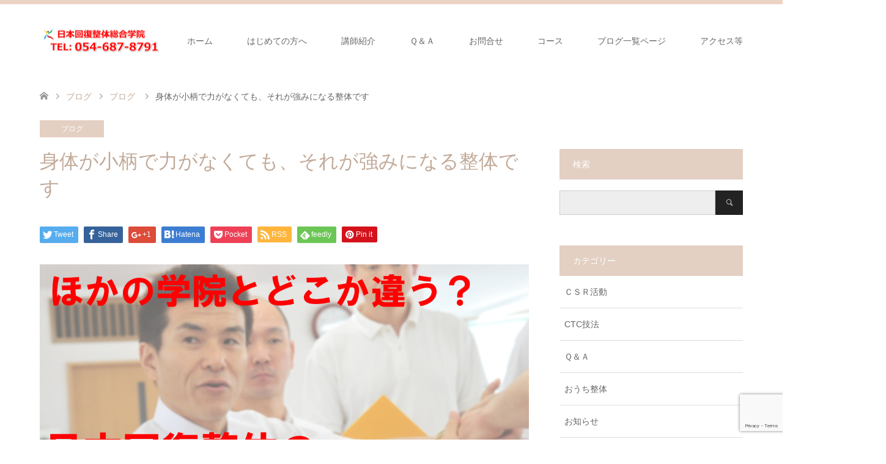

--- FILE ---
content_type: text/html; charset=UTF-8
request_url: https://bodyschool.jp/blog8565/
body_size: 14303
content:
<!DOCTYPE html>
<html lang="ja">
<head prefix="og: http://ogp.me/ns# fb: http://ogp.me/ns/fb#">
<meta charset="UTF-8">
<!--[if IE]><meta http-equiv="X-UA-Compatible" content="IE=edge"><![endif]-->
<meta name="viewport" content="width=device-width">
<title>身体が小柄で力がなくても、それが強みになる整体です | 日本回復整体総合学院</title>
<meta name="description" content="私たちの回復整体は身体に強い刺激を与えません。ボキボキ・ゴリゴリみたいな方法ではありません。押す・もむ・たたく。こうした手技も使いません。「じゃ、いったいどんな方法なんですか？」この質問が一番難しい！例えていうならば、日本の武道に似ているかも">
<meta property="og:type" content="article" />
<meta property="og:url" content="https:/bodyschool.jp/blog8565/">
<meta property="og:title" content="身体が小柄で力がなくても、それが強みになる整体です" />
<meta property="og:description" content="私たちの回復整体は身体に強い刺激を与えません。ボキボキ・ゴリゴリみたいな方法ではありません。押す・もむ・たたく。こうした手技も使いません。「じゃ、いったいどんな方法なんですか？」この質問が一番難しい！例えていうならば、日本の武道に似ているかも" />
<meta property="og:site_name" content="日本回復整体総合学院" />
<meta property="og:image" content='https://bodyschool.jp/wp-content/uploads/2014/10/chigai.jpg'>
<meta property="og:image:secure_url" content="https://bodyschool.jp/wp-content/uploads/2014/10/chigai.jpg" /> 
<meta property="og:image:width" content="800" /> 
<meta property="og:image:height" content="500" />
<meta property="fb:admins" content="217115838313788" />
<meta name="twitter:card" content="summary" />
<meta name="twitter:site" content="@kaifukuseitai" />
<meta name="twitter:creator" content="@kaifukuseitai" />
<meta name="twitter:title" content="身体が小柄で力がなくても、それが強みになる整体です" />
<meta name="twitter:description" content="私たちの回復整体は身体に強い刺激を与えません。ボキボキ・ゴリゴリみたいな方法ではありません。押す・もむ・たたく。こうした手技も使いません。「じゃ、いったいどんな方法なんですか？」この質問が一番難しい！例えていうならば、日本の武道に似ているかも" />
<meta name="twitter:image:src" content='https://bodyschool.jp/wp-content/uploads/2014/10/chigai.jpg' />
<link rel="pingback" href="https://bodyschool.jp/xmlrpc.php">
<link rel="shortcut icon" href="2187">
<meta name='robots' content='max-image-preview:large' />
<link rel='dns-prefetch' href='//cdnjs.cloudflare.com' />
<link rel="alternate" type="application/rss+xml" title="日本回復整体総合学院 &raquo; フィード" href="https://bodyschool.jp/feed/" />
<link rel="alternate" type="application/rss+xml" title="日本回復整体総合学院 &raquo; コメントフィード" href="https://bodyschool.jp/comments/feed/" />
<script type="text/javascript">
/* <![CDATA[ */
window._wpemojiSettings = {"baseUrl":"https:\/\/s.w.org\/images\/core\/emoji\/15.0.3\/72x72\/","ext":".png","svgUrl":"https:\/\/s.w.org\/images\/core\/emoji\/15.0.3\/svg\/","svgExt":".svg","source":{"concatemoji":"https:\/\/bodyschool.jp\/wp-includes\/js\/wp-emoji-release.min.js?ver=6.5.7"}};
/*! This file is auto-generated */
!function(i,n){var o,s,e;function c(e){try{var t={supportTests:e,timestamp:(new Date).valueOf()};sessionStorage.setItem(o,JSON.stringify(t))}catch(e){}}function p(e,t,n){e.clearRect(0,0,e.canvas.width,e.canvas.height),e.fillText(t,0,0);var t=new Uint32Array(e.getImageData(0,0,e.canvas.width,e.canvas.height).data),r=(e.clearRect(0,0,e.canvas.width,e.canvas.height),e.fillText(n,0,0),new Uint32Array(e.getImageData(0,0,e.canvas.width,e.canvas.height).data));return t.every(function(e,t){return e===r[t]})}function u(e,t,n){switch(t){case"flag":return n(e,"\ud83c\udff3\ufe0f\u200d\u26a7\ufe0f","\ud83c\udff3\ufe0f\u200b\u26a7\ufe0f")?!1:!n(e,"\ud83c\uddfa\ud83c\uddf3","\ud83c\uddfa\u200b\ud83c\uddf3")&&!n(e,"\ud83c\udff4\udb40\udc67\udb40\udc62\udb40\udc65\udb40\udc6e\udb40\udc67\udb40\udc7f","\ud83c\udff4\u200b\udb40\udc67\u200b\udb40\udc62\u200b\udb40\udc65\u200b\udb40\udc6e\u200b\udb40\udc67\u200b\udb40\udc7f");case"emoji":return!n(e,"\ud83d\udc26\u200d\u2b1b","\ud83d\udc26\u200b\u2b1b")}return!1}function f(e,t,n){var r="undefined"!=typeof WorkerGlobalScope&&self instanceof WorkerGlobalScope?new OffscreenCanvas(300,150):i.createElement("canvas"),a=r.getContext("2d",{willReadFrequently:!0}),o=(a.textBaseline="top",a.font="600 32px Arial",{});return e.forEach(function(e){o[e]=t(a,e,n)}),o}function t(e){var t=i.createElement("script");t.src=e,t.defer=!0,i.head.appendChild(t)}"undefined"!=typeof Promise&&(o="wpEmojiSettingsSupports",s=["flag","emoji"],n.supports={everything:!0,everythingExceptFlag:!0},e=new Promise(function(e){i.addEventListener("DOMContentLoaded",e,{once:!0})}),new Promise(function(t){var n=function(){try{var e=JSON.parse(sessionStorage.getItem(o));if("object"==typeof e&&"number"==typeof e.timestamp&&(new Date).valueOf()<e.timestamp+604800&&"object"==typeof e.supportTests)return e.supportTests}catch(e){}return null}();if(!n){if("undefined"!=typeof Worker&&"undefined"!=typeof OffscreenCanvas&&"undefined"!=typeof URL&&URL.createObjectURL&&"undefined"!=typeof Blob)try{var e="postMessage("+f.toString()+"("+[JSON.stringify(s),u.toString(),p.toString()].join(",")+"));",r=new Blob([e],{type:"text/javascript"}),a=new Worker(URL.createObjectURL(r),{name:"wpTestEmojiSupports"});return void(a.onmessage=function(e){c(n=e.data),a.terminate(),t(n)})}catch(e){}c(n=f(s,u,p))}t(n)}).then(function(e){for(var t in e)n.supports[t]=e[t],n.supports.everything=n.supports.everything&&n.supports[t],"flag"!==t&&(n.supports.everythingExceptFlag=n.supports.everythingExceptFlag&&n.supports[t]);n.supports.everythingExceptFlag=n.supports.everythingExceptFlag&&!n.supports.flag,n.DOMReady=!1,n.readyCallback=function(){n.DOMReady=!0}}).then(function(){return e}).then(function(){var e;n.supports.everything||(n.readyCallback(),(e=n.source||{}).concatemoji?t(e.concatemoji):e.wpemoji&&e.twemoji&&(t(e.twemoji),t(e.wpemoji)))}))}((window,document),window._wpemojiSettings);
/* ]]> */
</script>
<link rel='stylesheet' id='style-css' href='https://bodyschool.jp/wp-content/themes/skin_tcd046/style.css?ver=1.2' type='text/css' media='all' />
<style id='wp-emoji-styles-inline-css' type='text/css'>

	img.wp-smiley, img.emoji {
		display: inline !important;
		border: none !important;
		box-shadow: none !important;
		height: 1em !important;
		width: 1em !important;
		margin: 0 0.07em !important;
		vertical-align: -0.1em !important;
		background: none !important;
		padding: 0 !important;
	}
</style>
<link rel='stylesheet' id='wp-block-library-css' href='https://bodyschool.jp/wp-includes/css/dist/block-library/style.min.css?ver=6.5.7' type='text/css' media='all' />
<style id='classic-theme-styles-inline-css' type='text/css'>
/*! This file is auto-generated */
.wp-block-button__link{color:#fff;background-color:#32373c;border-radius:9999px;box-shadow:none;text-decoration:none;padding:calc(.667em + 2px) calc(1.333em + 2px);font-size:1.125em}.wp-block-file__button{background:#32373c;color:#fff;text-decoration:none}
</style>
<style id='global-styles-inline-css' type='text/css'>
body{--wp--preset--color--black: #000000;--wp--preset--color--cyan-bluish-gray: #abb8c3;--wp--preset--color--white: #ffffff;--wp--preset--color--pale-pink: #f78da7;--wp--preset--color--vivid-red: #cf2e2e;--wp--preset--color--luminous-vivid-orange: #ff6900;--wp--preset--color--luminous-vivid-amber: #fcb900;--wp--preset--color--light-green-cyan: #7bdcb5;--wp--preset--color--vivid-green-cyan: #00d084;--wp--preset--color--pale-cyan-blue: #8ed1fc;--wp--preset--color--vivid-cyan-blue: #0693e3;--wp--preset--color--vivid-purple: #9b51e0;--wp--preset--gradient--vivid-cyan-blue-to-vivid-purple: linear-gradient(135deg,rgba(6,147,227,1) 0%,rgb(155,81,224) 100%);--wp--preset--gradient--light-green-cyan-to-vivid-green-cyan: linear-gradient(135deg,rgb(122,220,180) 0%,rgb(0,208,130) 100%);--wp--preset--gradient--luminous-vivid-amber-to-luminous-vivid-orange: linear-gradient(135deg,rgba(252,185,0,1) 0%,rgba(255,105,0,1) 100%);--wp--preset--gradient--luminous-vivid-orange-to-vivid-red: linear-gradient(135deg,rgba(255,105,0,1) 0%,rgb(207,46,46) 100%);--wp--preset--gradient--very-light-gray-to-cyan-bluish-gray: linear-gradient(135deg,rgb(238,238,238) 0%,rgb(169,184,195) 100%);--wp--preset--gradient--cool-to-warm-spectrum: linear-gradient(135deg,rgb(74,234,220) 0%,rgb(151,120,209) 20%,rgb(207,42,186) 40%,rgb(238,44,130) 60%,rgb(251,105,98) 80%,rgb(254,248,76) 100%);--wp--preset--gradient--blush-light-purple: linear-gradient(135deg,rgb(255,206,236) 0%,rgb(152,150,240) 100%);--wp--preset--gradient--blush-bordeaux: linear-gradient(135deg,rgb(254,205,165) 0%,rgb(254,45,45) 50%,rgb(107,0,62) 100%);--wp--preset--gradient--luminous-dusk: linear-gradient(135deg,rgb(255,203,112) 0%,rgb(199,81,192) 50%,rgb(65,88,208) 100%);--wp--preset--gradient--pale-ocean: linear-gradient(135deg,rgb(255,245,203) 0%,rgb(182,227,212) 50%,rgb(51,167,181) 100%);--wp--preset--gradient--electric-grass: linear-gradient(135deg,rgb(202,248,128) 0%,rgb(113,206,126) 100%);--wp--preset--gradient--midnight: linear-gradient(135deg,rgb(2,3,129) 0%,rgb(40,116,252) 100%);--wp--preset--font-size--small: 13px;--wp--preset--font-size--medium: 20px;--wp--preset--font-size--large: 36px;--wp--preset--font-size--x-large: 42px;--wp--preset--spacing--20: 0.44rem;--wp--preset--spacing--30: 0.67rem;--wp--preset--spacing--40: 1rem;--wp--preset--spacing--50: 1.5rem;--wp--preset--spacing--60: 2.25rem;--wp--preset--spacing--70: 3.38rem;--wp--preset--spacing--80: 5.06rem;--wp--preset--shadow--natural: 6px 6px 9px rgba(0, 0, 0, 0.2);--wp--preset--shadow--deep: 12px 12px 50px rgba(0, 0, 0, 0.4);--wp--preset--shadow--sharp: 6px 6px 0px rgba(0, 0, 0, 0.2);--wp--preset--shadow--outlined: 6px 6px 0px -3px rgba(255, 255, 255, 1), 6px 6px rgba(0, 0, 0, 1);--wp--preset--shadow--crisp: 6px 6px 0px rgba(0, 0, 0, 1);}:where(.is-layout-flex){gap: 0.5em;}:where(.is-layout-grid){gap: 0.5em;}body .is-layout-flex{display: flex;}body .is-layout-flex{flex-wrap: wrap;align-items: center;}body .is-layout-flex > *{margin: 0;}body .is-layout-grid{display: grid;}body .is-layout-grid > *{margin: 0;}:where(.wp-block-columns.is-layout-flex){gap: 2em;}:where(.wp-block-columns.is-layout-grid){gap: 2em;}:where(.wp-block-post-template.is-layout-flex){gap: 1.25em;}:where(.wp-block-post-template.is-layout-grid){gap: 1.25em;}.has-black-color{color: var(--wp--preset--color--black) !important;}.has-cyan-bluish-gray-color{color: var(--wp--preset--color--cyan-bluish-gray) !important;}.has-white-color{color: var(--wp--preset--color--white) !important;}.has-pale-pink-color{color: var(--wp--preset--color--pale-pink) !important;}.has-vivid-red-color{color: var(--wp--preset--color--vivid-red) !important;}.has-luminous-vivid-orange-color{color: var(--wp--preset--color--luminous-vivid-orange) !important;}.has-luminous-vivid-amber-color{color: var(--wp--preset--color--luminous-vivid-amber) !important;}.has-light-green-cyan-color{color: var(--wp--preset--color--light-green-cyan) !important;}.has-vivid-green-cyan-color{color: var(--wp--preset--color--vivid-green-cyan) !important;}.has-pale-cyan-blue-color{color: var(--wp--preset--color--pale-cyan-blue) !important;}.has-vivid-cyan-blue-color{color: var(--wp--preset--color--vivid-cyan-blue) !important;}.has-vivid-purple-color{color: var(--wp--preset--color--vivid-purple) !important;}.has-black-background-color{background-color: var(--wp--preset--color--black) !important;}.has-cyan-bluish-gray-background-color{background-color: var(--wp--preset--color--cyan-bluish-gray) !important;}.has-white-background-color{background-color: var(--wp--preset--color--white) !important;}.has-pale-pink-background-color{background-color: var(--wp--preset--color--pale-pink) !important;}.has-vivid-red-background-color{background-color: var(--wp--preset--color--vivid-red) !important;}.has-luminous-vivid-orange-background-color{background-color: var(--wp--preset--color--luminous-vivid-orange) !important;}.has-luminous-vivid-amber-background-color{background-color: var(--wp--preset--color--luminous-vivid-amber) !important;}.has-light-green-cyan-background-color{background-color: var(--wp--preset--color--light-green-cyan) !important;}.has-vivid-green-cyan-background-color{background-color: var(--wp--preset--color--vivid-green-cyan) !important;}.has-pale-cyan-blue-background-color{background-color: var(--wp--preset--color--pale-cyan-blue) !important;}.has-vivid-cyan-blue-background-color{background-color: var(--wp--preset--color--vivid-cyan-blue) !important;}.has-vivid-purple-background-color{background-color: var(--wp--preset--color--vivid-purple) !important;}.has-black-border-color{border-color: var(--wp--preset--color--black) !important;}.has-cyan-bluish-gray-border-color{border-color: var(--wp--preset--color--cyan-bluish-gray) !important;}.has-white-border-color{border-color: var(--wp--preset--color--white) !important;}.has-pale-pink-border-color{border-color: var(--wp--preset--color--pale-pink) !important;}.has-vivid-red-border-color{border-color: var(--wp--preset--color--vivid-red) !important;}.has-luminous-vivid-orange-border-color{border-color: var(--wp--preset--color--luminous-vivid-orange) !important;}.has-luminous-vivid-amber-border-color{border-color: var(--wp--preset--color--luminous-vivid-amber) !important;}.has-light-green-cyan-border-color{border-color: var(--wp--preset--color--light-green-cyan) !important;}.has-vivid-green-cyan-border-color{border-color: var(--wp--preset--color--vivid-green-cyan) !important;}.has-pale-cyan-blue-border-color{border-color: var(--wp--preset--color--pale-cyan-blue) !important;}.has-vivid-cyan-blue-border-color{border-color: var(--wp--preset--color--vivid-cyan-blue) !important;}.has-vivid-purple-border-color{border-color: var(--wp--preset--color--vivid-purple) !important;}.has-vivid-cyan-blue-to-vivid-purple-gradient-background{background: var(--wp--preset--gradient--vivid-cyan-blue-to-vivid-purple) !important;}.has-light-green-cyan-to-vivid-green-cyan-gradient-background{background: var(--wp--preset--gradient--light-green-cyan-to-vivid-green-cyan) !important;}.has-luminous-vivid-amber-to-luminous-vivid-orange-gradient-background{background: var(--wp--preset--gradient--luminous-vivid-amber-to-luminous-vivid-orange) !important;}.has-luminous-vivid-orange-to-vivid-red-gradient-background{background: var(--wp--preset--gradient--luminous-vivid-orange-to-vivid-red) !important;}.has-very-light-gray-to-cyan-bluish-gray-gradient-background{background: var(--wp--preset--gradient--very-light-gray-to-cyan-bluish-gray) !important;}.has-cool-to-warm-spectrum-gradient-background{background: var(--wp--preset--gradient--cool-to-warm-spectrum) !important;}.has-blush-light-purple-gradient-background{background: var(--wp--preset--gradient--blush-light-purple) !important;}.has-blush-bordeaux-gradient-background{background: var(--wp--preset--gradient--blush-bordeaux) !important;}.has-luminous-dusk-gradient-background{background: var(--wp--preset--gradient--luminous-dusk) !important;}.has-pale-ocean-gradient-background{background: var(--wp--preset--gradient--pale-ocean) !important;}.has-electric-grass-gradient-background{background: var(--wp--preset--gradient--electric-grass) !important;}.has-midnight-gradient-background{background: var(--wp--preset--gradient--midnight) !important;}.has-small-font-size{font-size: var(--wp--preset--font-size--small) !important;}.has-medium-font-size{font-size: var(--wp--preset--font-size--medium) !important;}.has-large-font-size{font-size: var(--wp--preset--font-size--large) !important;}.has-x-large-font-size{font-size: var(--wp--preset--font-size--x-large) !important;}
.wp-block-navigation a:where(:not(.wp-element-button)){color: inherit;}
:where(.wp-block-post-template.is-layout-flex){gap: 1.25em;}:where(.wp-block-post-template.is-layout-grid){gap: 1.25em;}
:where(.wp-block-columns.is-layout-flex){gap: 2em;}:where(.wp-block-columns.is-layout-grid){gap: 2em;}
.wp-block-pullquote{font-size: 1.5em;line-height: 1.6;}
</style>
<link rel='stylesheet' id='contact-form-7-css' href='https://bodyschool.jp/wp-content/plugins/contact-form-7/includes/css/styles.css?ver=5.9.5' type='text/css' media='all' />
<link rel='stylesheet' id='wp-pagenavi-css' href='https://bodyschool.jp/wp-content/plugins/wp-pagenavi/pagenavi-css.css?ver=2.70' type='text/css' media='all' />
<script type="text/javascript" src="https://bodyschool.jp/wp-includes/js/jquery/jquery.min.js?ver=3.7.1" id="jquery-core-js"></script>
<script type="text/javascript" src="https://bodyschool.jp/wp-includes/js/jquery/jquery-migrate.min.js?ver=3.4.1" id="jquery-migrate-js"></script>
<script type="text/javascript" src="//cdnjs.cloudflare.com/ajax/libs/jquery-easing/1.4.1/jquery.easing.min.js?ver=6.5.7" id="jquery-easing-js"></script>
<link rel="https://api.w.org/" href="https://bodyschool.jp/wp-json/" /><link rel="alternate" type="application/json" href="https://bodyschool.jp/wp-json/wp/v2/posts/5021" /><link rel="canonical" href="https://bodyschool.jp/blog8565/" />
<link rel='shortlink' href='https://bodyschool.jp/?p=5021' />
<link rel="alternate" type="application/json+oembed" href="https://bodyschool.jp/wp-json/oembed/1.0/embed?url=https%3A%2F%2Fbodyschool.jp%2Fblog8565%2F" />
<link rel="alternate" type="text/xml+oembed" href="https://bodyschool.jp/wp-json/oembed/1.0/embed?url=https%3A%2F%2Fbodyschool.jp%2Fblog8565%2F&#038;format=xml" />

<link rel="stylesheet" href="https://bodyschool.jp/wp-content/themes/skin_tcd046/css/design-plus.css?ver=1.2">
<link rel="stylesheet" href="https://bodyschool.jp/wp-content/themes/skin_tcd046/css/sns-botton.css?ver=1.2">
<link rel="stylesheet" href="https://bodyschool.jp/wp-content/themes/skin_tcd046/css/responsive.css?ver=1.2">
<link rel="stylesheet" href="https://bodyschool.jp/wp-content/themes/skin_tcd046/css/footer-bar.css?ver=1.2">

<script src="https://bodyschool.jp/wp-content/themes/skin_tcd046/js/jquery.easing.1.3.js?ver=1.2"></script>
<script src="https://bodyschool.jp/wp-content/themes/skin_tcd046/js/jscript.js?ver=1.2"></script>
<script src="https://bodyschool.jp/wp-content/themes/skin_tcd046/js/comment.js?ver=1.2"></script>
<script src="https://bodyschool.jp/wp-content/themes/skin_tcd046/js/header_fix.js?ver=1.2"></script>

<style type="text/css">
body, input, textarea { font-family: Arial, "ヒラギノ角ゴ ProN W3", "Hiragino Kaku Gothic ProN", "メイリオ", Meiryo, sans-serif; }
.rich_font { font-family: "Hiragino Sans", "ヒラギノ角ゴ ProN", "Hiragino Kaku Gothic ProN", "游ゴシック", YuGothic, "メイリオ", Meiryo, sans-serif; font-weight: 100;
}

#header .logo { font-size:21px; }
.fix_top.header_fix #header .logo { font-size:20px; }
#footer_logo .logo { font-size:21px; }
#post_title { font-size:32px; }
body, .post_content { font-size:14px; }

@media screen and (max-width:991px) {
  #header .logo { font-size:18px; }
  .mobile_fix_top.header_fix #header .logo { font-size:18px; }
  #post_title { font-size:20px; }
  body, .post_content { font-size:14px; }
}




.image {
overflow: hidden;
-webkit-transition: 0.35s;
-moz-transition: 0.35s;
-ms-transition: 0.35s;
transition: 0.35s;
}
.image img {
-webkit-transform: scale(1);
-webkit-transition-property: opacity, scale, -webkit-transform;
-webkit-transition: 0.35s;
-moz-transform: scale(1);
-moz-transition-property: opacity, scale, -moz-transform;
-moz-transition: 0.35s;
-ms-transform: scale(1);
-ms-transition-property: opacity, scale, -ms-transform;
-ms-transition: 0.35s;
-o-transform: scale(1);
-o-transition-property: opacity, scale, -o-transform;
-o-transition: 0.35s;
transform: scale(1);
transition-property: opacity, scale, -webkit-transform;
transition: 0.35s;
-webkit-backface-visibility:hidden; backface-visibility:hidden;
}
.image:hover img, a:hover .image img {
 -webkit-transform: scale(1.2); -moz-transform: scale(1.2); -ms-transform: scale(1.2); -o-transform: scale(1.2); transform: scale(1.2);
}

.headline_bg_l, .headline_bg, ul.meta .category span, .page_navi a:hover, .page_navi span.current, .page_navi p.back a:hover,
#post_pagination p, #post_pagination a:hover, #previous_next_post2 a:hover, .single-news #post_meta_top .date, .single-campaign #post_meta_top .date, ol#voice_list .info .voice_button a:hover, .voice_user .voice_name, .voice_course .course_button a, .side_headline, #footer_top,
#comment_header ul li a:hover, #comment_header ul li.comment_switch_active a, #comment_header #comment_closed p, #submit_comment
{ background-color:#E3D0C3; }

.page_navi a:hover, .page_navi span.current, #post_pagination p, #comment_header ul li.comment_switch_active a, #comment_header #comment_closed p, #guest_info input:focus, #comment_textarea textarea:focus
{ border-color:#E3D0C3; }

#comment_header ul li.comment_switch_active a:after, #comment_header #comment_closed p:after
{ border-color:#E3D0C3 transparent transparent transparent; }

a:hover, #global_menu > ul > li > a:hover, #bread_crumb li a, #bread_crumb li.home a:hover:before, ul.meta .date, .footer_headline, .footer_widget a:hover,
#post_title, #previous_next_post a:hover, #previous_next_post a:hover:before, #previous_next_post a:hover:after,
#recent_news .info .date, .course_category .course_category_headline, .course_category .info .headline, ol#voice_list .info .voice_name, dl.interview dt, .voice_course .course_button a:hover, ol#staff_list .info .staff_name, .staff_info .staff_detail .staff_name, .staff_info .staff_detail .staff_social_link li a:hover:before,
.styled_post_list1 .date, .collapse_category_list li a:hover, .tcdw_course_list_widget .course_list li .image, .side_widget.tcdw_banner_list_widget .side_headline, ul.banner_list li .image,
#index_content1 .caption .headline, #index_course li .image, #index_news .date, #index_voice li .info .voice_name, #index_blog .headline, .table.pb_pricemenu td.menu, .side_widget .campaign_list .date, .side_widget .news_list .date, .side_widget .staff_list .staff_name, .side_widget .voice_list .voice_name
{ color:#C2AA99; }

#footer_bottom, a.index_blog_button:hover, .widget_search #search-btn input:hover, .widget_search #searchsubmit:hover, .widget.google_search #searchsubmit:hover, #submit_comment:hover, #header_slider .slick-dots li button:hover, #header_slider .slick-dots li.slick-active button
{ background-color:#C2AA99; }

.post_content a { color:#C2AA99; }

#archive_wrapper, #related_post ol { background-color:rgba(227,208,195,0.15); }
#index_course li.noimage .image, .course_category .noimage .imagebox, .tcdw_course_list_widget .course_list li.noimage .image { background:rgba(227,208,195,0.3); }

#index_blog, #footer_widget, .course_categories li a.active, .course_categories li a:hover, .styled_post_list1_tabs li { background-color:rgba(232,202,183,0.15); }
#index_topics { background:rgba(232,202,183,0.8); }
#header { border-top-color:rgba(232,202,183,0.8); }

@media screen and (min-width:992px) {
  .fix_top.header_fix #header { background-color:rgba(232,202,183,0.8); }
  #global_menu ul ul a { background-color:#E3D0C3; }
  #global_menu ul ul a:hover { background-color:#C2AA99; }
}
@media screen and (max-width:991px) {
  a.menu_button.active { background:rgba(232,202,183,0.8); };
  .mobile_fix_top.header_fix #header { background-color:rgba(232,202,183,0.8); }
  #global_menu { background-color:#E3D0C3; }
  #global_menu a:hover { background-color:#C2AA99; }
}
@media screen and (max-width:991px) {
  .mobile_fix_top.header_fix #header { background-color:rgba(232,202,183,0.8); }
}


</style>

<style type="text/css"></style><link rel="icon" href="https://bodyschool.jp/wp-content/uploads/2017/06/logo002.png" sizes="32x32" />
<link rel="icon" href="https://bodyschool.jp/wp-content/uploads/2017/06/logo002.png" sizes="192x192" />
<link rel="apple-touch-icon" href="https://bodyschool.jp/wp-content/uploads/2017/06/logo002.png" />
<meta name="msapplication-TileImage" content="https://bodyschool.jp/wp-content/uploads/2017/06/logo002.png" />
<style id="sccss">h1#midashi1{
 padding: 0.5em;/*文字周りの余白*/
color: #010101;/*文字色*/
background: #fffaf4;/*背景色*/
border-bottom: solid 3px #ffaf58;/*下線*/
}
h2#midashi2{
 padding: 0.5em;/*文字周りの余白*/
color: #010101;/*文字色*/
background: #fffaf4;/*背景色*/
border-left: solid 5px #ffaf58;/*左線（実線 太さ 色）*/
}
h3#midashi3{
color: #010101;/*文字色*/
padding: 0.5em 0;/*上下の余白*/
border-top: solid 3px #ffaf58;/*上線*/
border-bottom: solid 3px #ffaf58;/*下線*/
}
h4#midashi4{
border-bottom: double 5px #ffaf58;
/*線の種類（二重線）太さ 色*/
}</style></head>
<body id="body" class="post-template-default single single-post postid-5021 single-format-standard fix_top mobile_fix_top">


 <div id="header" class="clearfix">
  <div class="header_inner">
   <div id="header_logo">
    <div id="logo_image">
 <h1 class="logo">
  <a href="https://bodyschool.jp/" title="日本回復整体総合学院" data-label="日本回復整体総合学院"><img class="h_logo" src="https://bodyschool.jp/wp-content/uploads/2018/12/tel.png?1769343397" alt="日本回復整体総合学院" title="日本回復整体総合学院" /></a>
 </h1>
</div>
<div id="logo_text_fixed">
 <p class="logo"><a href="https://bodyschool.jp/" title="日本回復整体総合学院">日本回復整体総合学院</a></p>
</div>
   </div>

      <a href="#" class="menu_button"><span>menu</span></a>
   <div id="global_menu">
    <ul id="menu-%e3%83%a1%e3%83%8b%e3%83%a5%e3%83%bc%ef%bc%91" class="menu"><li id="menu-item-10" class="menu-item menu-item-type-custom menu-item-object-custom menu-item-home menu-item-10"><a href="https://bodyschool.jp/">ホーム</a></li>
<li id="menu-item-6438" class="menu-item menu-item-type-post_type menu-item-object-page menu-item-has-children menu-item-6438"><a href="https://bodyschool.jp/hajimetenokata/">はじめての方へ</a>
<ul class="sub-menu">
	<li id="menu-item-2273" class="menu-item menu-item-type-post_type menu-item-object-post menu-item-has-children menu-item-2273"><a href="https://bodyschool.jp/%e5%9b%9e%e5%be%a9%e6%95%b4%e4%bd%93%e3%81%a8%e3%81%af/">回復整体とは</a>
	<ul class="sub-menu">
		<li id="menu-item-2244" class="menu-item menu-item-type-custom menu-item-object-custom menu-item-2244"><a href="https://bodyschool.jp/list/">施術所リスト</a></li>
	</ul>
</li>
</ul>
</li>
<li id="menu-item-2249" class="menu-item menu-item-type-custom menu-item-object-custom menu-item-2249"><a href="https://bodyschool.jp/category/lecturer/">講師紹介</a></li>
<li id="menu-item-2243" class="menu-item menu-item-type-custom menu-item-object-custom menu-item-2243"><a href="https://bodyschool.jp/%EF%BD%91%EF%BC%86%EF%BD%81/">Ｑ＆Ａ</a></li>
<li id="menu-item-7079" class="menu-item menu-item-type-custom menu-item-object-custom menu-item-7079"><a href="https://form.run/@form0035">お問合せ</a></li>
<li id="menu-item-6446" class="menu-item menu-item-type-post_type menu-item-object-course menu-item-has-children menu-item-6446"><a href="https://bodyschool.jp/course/seitaicourse/">コース</a>
<ul class="sub-menu">
	<li id="menu-item-6509" class="menu-item menu-item-type-post_type menu-item-object-course menu-item-6509"><a href="https://bodyschool.jp/course/kaigyo/">独自性のある整体院開業コース</a></li>
	<li id="menu-item-6508" class="menu-item menu-item-type-post_type menu-item-object-course menu-item-6508"><a href="https://bodyschool.jp/course/ikusei/">後継者育成コース</a></li>
</ul>
</li>
<li id="menu-item-6376" class="menu-item menu-item-type-post_type menu-item-object-page current_page_parent menu-item-has-children menu-item-6376"><a href="https://bodyschool.jp/kaifukublog/">ブログ一覧ページ</a>
<ul class="sub-menu">
	<li id="menu-item-2246" class="menu-item menu-item-type-custom menu-item-object-custom menu-item-2246"><a href="https://bodyschool.jp/%E5%8D%92%E6%A5%AD%E7%94%9F%E3%81%AE%E5%A3%B0/">卒業生の声</a></li>
	<li id="menu-item-2247" class="menu-item menu-item-type-custom menu-item-object-custom menu-item-2247"><a href="https://bodyschool.jp/%E6%9B%B8%E7%B1%8D%E5%87%BA%E7%89%88%E7%AD%89/">出版書籍</a></li>
	<li id="menu-item-4591" class="menu-item menu-item-type-taxonomy menu-item-object-category menu-item-4591"><a href="https://bodyschool.jp/category/jitsumu/">整体院開業の実務</a></li>
	<li id="menu-item-4685" class="menu-item menu-item-type-taxonomy menu-item-object-category menu-item-4685"><a href="https://bodyschool.jp/category/riron/yoyaku/">予約システム</a></li>
	<li id="menu-item-3136" class="menu-item menu-item-type-taxonomy menu-item-object-category menu-item-3136"><a href="https://bodyschool.jp/category/gakuininfo/fuufu/">夫婦で経営</a></li>
	<li id="menu-item-2583" class="menu-item menu-item-type-taxonomy menu-item-object-category menu-item-2583"><a href="https://bodyschool.jp/category/dentatsu/">経営・伝達法プログラム</a></li>
	<li id="menu-item-4824" class="menu-item menu-item-type-taxonomy menu-item-object-category menu-item-4824"><a href="https://bodyschool.jp/category/team/">チームで経営活性化</a></li>
	<li id="menu-item-2587" class="menu-item menu-item-type-custom menu-item-object-custom menu-item-has-children menu-item-2587"><a href="https://bodyschool.jp/category/skill/">技術・理論</a>
	<ul class="sub-menu">
		<li id="menu-item-3645" class="menu-item menu-item-type-taxonomy menu-item-object-category menu-item-3645"><a href="https://bodyschool.jp/category/skill/app/">標準アプローチ法</a></li>
		<li id="menu-item-2824" class="menu-item menu-item-type-post_type menu-item-object-post menu-item-2824"><a href="https://bodyschool.jp/shiseikenkou/">姿勢健康回復法＜目次＞</a></li>
		<li id="menu-item-3037" class="menu-item menu-item-type-custom menu-item-object-custom menu-item-3037"><a href="https://bodyschool.jp/category/ctc/">骨盤調整法（CTC）</a></li>
		<li id="menu-item-3038" class="menu-item menu-item-type-custom menu-item-object-custom menu-item-3038"><a href="https://bodyschool.jp/7mokuji/">基本7メソッド</a></li>
		<li id="menu-item-3494" class="menu-item menu-item-type-taxonomy menu-item-object-category menu-item-3494"><a href="https://bodyschool.jp/category/skill/lumbagoapp/">基本腰痛ＡＰＰ法</a></li>
		<li id="menu-item-3705" class="menu-item menu-item-type-taxonomy menu-item-object-category menu-item-3705"><a href="https://bodyschool.jp/category/skill/oyogihou/">応用技法</a></li>
		<li id="menu-item-3734" class="menu-item menu-item-type-taxonomy menu-item-object-category menu-item-3734"><a href="https://bodyschool.jp/category/riron/">理論解説</a></li>
	</ul>
</li>
</ul>
</li>
<li id="menu-item-2240" class="menu-item menu-item-type-custom menu-item-object-custom menu-item-2240"><a href="https://bodyschool.jp/company/">アクセス等</a></li>
</ul>   </div>
     </div>
 </div><!-- END #header -->

 <div id="main_contents" class="clearfix">


<div id="bread_crumb">

<ul class="clearfix">
 <li itemscope="itemscope" itemtype="http://data-vocabulary.org/Breadcrumb" class="home"><a itemprop="url" href="https://bodyschool.jp/"><span itemprop="title">ホーム</span></a></li>

 <li itemscope="itemscope" itemtype="http://data-vocabulary.org/Breadcrumb"><a itemprop="url" href="https://bodyschool.jp/kaifukublog/">ブログ</a></li>
 <li itemscope="itemscope" itemtype="http://data-vocabulary.org/Breadcrumb">
    <a itemprop="url" href="https://bodyschool.jp/category/blog/"><span itemprop="title">ブログ</span></a>
     </li>
 <li class="last">身体が小柄で力がなくても、それが強みになる整体です</li>

</ul>
</div>

<div id="main_col" class="clearfix">

<div id="left_col">

 
 <div id="article">

  <ul id="post_meta_top" class="meta clearfix">
   <li class="category"><a href="https://bodyschool.jp/category/blog/">ブログ</a></li>     </ul>

  <h2 id="post_title" class="rich_font">身体が小柄で力がなくても、それが強みになる整体です</h2>

    <div class="single_share clearfix" id="single_share_top">
   <div class="share-type1 share-top">
 
	<div class="sns mt10">
		<ul class="type1 clearfix">
			<li class="twitter">
				<a href="http://twitter.com/share?text=%E8%BA%AB%E4%BD%93%E3%81%8C%E5%B0%8F%E6%9F%84%E3%81%A7%E5%8A%9B%E3%81%8C%E3%81%AA%E3%81%8F%E3%81%A6%E3%82%82%E3%80%81%E3%81%9D%E3%82%8C%E3%81%8C%E5%BC%B7%E3%81%BF%E3%81%AB%E3%81%AA%E3%82%8B%E6%95%B4%E4%BD%93%E3%81%A7%E3%81%99&url=https%3A%2F%2Fbodyschool.jp%2Fblog8565%2F&via=&tw_p=tweetbutton&related=" onclick="javascript:window.open(this.href, '', 'menubar=no,toolbar=no,resizable=yes,scrollbars=yes,height=400,width=600');return false;"><i class="icon-twitter"></i><span class="ttl">Tweet</span><span class="share-count"></span></a>
			</li>
			<li class="facebook">
				<a href="//www.facebook.com/sharer/sharer.php?u=https://bodyschool.jp/blog8565/&amp;t=%E8%BA%AB%E4%BD%93%E3%81%8C%E5%B0%8F%E6%9F%84%E3%81%A7%E5%8A%9B%E3%81%8C%E3%81%AA%E3%81%8F%E3%81%A6%E3%82%82%E3%80%81%E3%81%9D%E3%82%8C%E3%81%8C%E5%BC%B7%E3%81%BF%E3%81%AB%E3%81%AA%E3%82%8B%E6%95%B4%E4%BD%93%E3%81%A7%E3%81%99" class="facebook-btn-icon-link" target="blank" rel="nofollow"><i class="icon-facebook"></i><span class="ttl">Share</span><span class="share-count"></span></a>
			</li>
			<li class="googleplus">
				<a href="https://plus.google.com/share?url=https%3A%2F%2Fbodyschool.jp%2Fblog8565%2F" onclick="javascript:window.open(this.href, '', 'menubar=no,toolbar=no,resizable=yes,scrollbars=yes,height=600,width=500');return false;"><i class="icon-google-plus"></i><span class="ttl">+1</span><span class="share-count"></span></a>
			</li>
			<li class="hatebu">
				<a href="http://b.hatena.ne.jp/add?mode=confirm&url=https%3A%2F%2Fbodyschool.jp%2Fblog8565%2F" onclick="javascript:window.open(this.href, '', 'menubar=no,toolbar=no,resizable=yes,scrollbars=yes,height=400,width=510');return false;" ><i class="icon-hatebu"></i><span class="ttl">Hatena</span><span class="share-count"></span></a>
			</li>
			<li class="pocket">
				<a href="http://getpocket.com/edit?url=https%3A%2F%2Fbodyschool.jp%2Fblog8565%2F&title=%E8%BA%AB%E4%BD%93%E3%81%8C%E5%B0%8F%E6%9F%84%E3%81%A7%E5%8A%9B%E3%81%8C%E3%81%AA%E3%81%8F%E3%81%A6%E3%82%82%E3%80%81%E3%81%9D%E3%82%8C%E3%81%8C%E5%BC%B7%E3%81%BF%E3%81%AB%E3%81%AA%E3%82%8B%E6%95%B4%E4%BD%93%E3%81%A7%E3%81%99" target="blank"><i class="icon-pocket"></i><span class="ttl">Pocket</span><span class="share-count"></span></a>
			</li>
			<li class="rss">
				<a href="https://bodyschool.jp/feed/" target="blank"><i class="icon-rss"></i><span class="ttl">RSS</span></a>
			</li>
			<li class="feedly">
				<a href="http://feedly.com/index.html#subscription%2Ffeed%2Fhttps://bodyschool.jp/feed/" target="blank"><i class="icon-feedly"></i><span class="ttl">feedly</span><span class="share-count"></span></a>
			</li>
			<li class="pinterest">
				<a rel="nofollow" target="_blank" href="https://www.pinterest.com/pin/create/button/?url=https%3A%2F%2Fbodyschool.jp%2Fblog8565%2F&media=https://bodyschool.jp/wp-content/uploads/2014/10/chigai.jpg&description=%E8%BA%AB%E4%BD%93%E3%81%8C%E5%B0%8F%E6%9F%84%E3%81%A7%E5%8A%9B%E3%81%8C%E3%81%AA%E3%81%8F%E3%81%A6%E3%82%82%E3%80%81%E3%81%9D%E3%82%8C%E3%81%8C%E5%BC%B7%E3%81%BF%E3%81%AB%E3%81%AA%E3%82%8B%E6%95%B4%E4%BD%93%E3%81%A7%E3%81%99"><i class="icon-pinterest"></i><span class="ttl">Pin&nbsp;it</span></a>
			</li>
		</ul>
	</div>
</div>
  </div>
  
      <div id="post_image">
   <img width="800" height="500" src="https://bodyschool.jp/wp-content/uploads/2014/10/chigai.jpg" class="attachment-post-thumbnail size-post-thumbnail wp-post-image" alt="" decoding="async" fetchpriority="high" srcset="https://bodyschool.jp/wp-content/uploads/2014/10/chigai.jpg 800w, https://bodyschool.jp/wp-content/uploads/2014/10/chigai-300x188.jpg 300w, https://bodyschool.jp/wp-content/uploads/2014/10/chigai-768x480.jpg 768w, https://bodyschool.jp/wp-content/uploads/2014/10/chigai-360x225.jpg 360w, https://bodyschool.jp/wp-content/uploads/2014/10/chigai-720x450.jpg 720w" sizes="(max-width: 800px) 100vw, 800px" />  </div>
    
    
  <div class="post_content clearfix">
   <p>「<a href="https://bodyschool.jp/blog8392/">整体で女性が一日１０人、２０人も施術をするなんてことは現実的に難しい</a>」のつづきです。</p>
<p>妻（学院長）が技術を習得したので来院される患者さんが更に増えました。</p>
<p>前回もお伝えしたのですが「力を使わない」整体だからこそ、<br />
たくさんの施術が可能となったわけです。</p>
<p>女性が大柄の男性を施術することもできます。</p>
<p>妻の身長は１５０センチ位で小柄です。</p>
<p>そんな小柄な女性が大男を施術している様子をみた患者さんたちは、<br />
「あそこの女性の先生はすごい！」</p>
<p>なんて評判も聞きました。</p>
<p>私たちの回復整体は身体に強い刺激を与えません。</p>
<p>ボキボキ・ゴリゴリみたいな方法ではありません。</p>
<p>押す・もむ・たたく。こうした手技も使いません。</p>
<p>「じゃ、いったいどんな方法なんですか？」</p>
<p>この質問が一番難しい！</p>
<p>例えていうならば、日本の武道に通じる方法だと思っています。</p>
<p>余計な力を使わず自分の身体を上手に使って体重を移動させたりと重心をコントロールして、<br />
振動を与えたり、ゆらしたり・・・</p>
<p>文章で記しても、ちょっとわかりにくいですね。</p>
<p>まぁ、<a onclick="javascript:pageTracker._trackPageview('/outgoing/www.youtube.com/channel/UCIzanI-vx1Ifi9nB7CYpuJw');"  href="https://www.youtube.com/channel/UCIzanI-vx1Ifi9nB7CYpuJw">youtube</a>にたくさんの回復整体の動画がありますので興味のある方はそちらを参照してみてください。</p>
<p>話を元に戻します。</p>
<p>妻は日々の施術をしているうちに１００キロを超えるような大柄な男性を相手にできるってことに、<br />
自信がもてるようになったといいます。</p>
<p>（身体が小さいってことにコンプレックスがあったみたいです　笑）</p>
<p>このときの経験があったからこそ、<br />
身体的なハンデについて問い合わせがあると経験を交えて相談に乗ることができるといっていました。</p>
<p>「身体が小さいんで、一日何人も施術できるか不安なんです。」</p>
<p>そんな質問があると、</p>
<p>「大丈夫ですよ、身体が小柄なことが逆に強みにできますよ！」</p>
<p>と、自信を持ってお答えすることができるんです　笑</p>
<p><a href="https://bodyschool.jp/blog3874/">「本気で整体院を開業するなら、体力を使わずしかも結果が出る技術を習得する必要がありました」</a>につづく</p>
     </div>

    <div class="single_share clearfix" id="single_share_bottom">
   <div class="share-type1 share-btm">
 
	<div class="sns mt10 mb45">
		<ul class="type1 clearfix">
			<li class="twitter">
				<a href="http://twitter.com/share?text=%E8%BA%AB%E4%BD%93%E3%81%8C%E5%B0%8F%E6%9F%84%E3%81%A7%E5%8A%9B%E3%81%8C%E3%81%AA%E3%81%8F%E3%81%A6%E3%82%82%E3%80%81%E3%81%9D%E3%82%8C%E3%81%8C%E5%BC%B7%E3%81%BF%E3%81%AB%E3%81%AA%E3%82%8B%E6%95%B4%E4%BD%93%E3%81%A7%E3%81%99&url=https%3A%2F%2Fbodyschool.jp%2Fblog8565%2F&via=&tw_p=tweetbutton&related=" onclick="javascript:window.open(this.href, '', 'menubar=no,toolbar=no,resizable=yes,scrollbars=yes,height=400,width=600');return false;"><i class="icon-twitter"></i><span class="ttl">Tweet</span><span class="share-count"></span></a>
			</li>
			<li class="facebook">
				<a href="//www.facebook.com/sharer/sharer.php?u=https://bodyschool.jp/blog8565/&amp;t=%E8%BA%AB%E4%BD%93%E3%81%8C%E5%B0%8F%E6%9F%84%E3%81%A7%E5%8A%9B%E3%81%8C%E3%81%AA%E3%81%8F%E3%81%A6%E3%82%82%E3%80%81%E3%81%9D%E3%82%8C%E3%81%8C%E5%BC%B7%E3%81%BF%E3%81%AB%E3%81%AA%E3%82%8B%E6%95%B4%E4%BD%93%E3%81%A7%E3%81%99" class="facebook-btn-icon-link" target="blank" rel="nofollow"><i class="icon-facebook"></i><span class="ttl">Share</span><span class="share-count"></span></a>
			</li>
			<li class="googleplus">
				<a href="https://plus.google.com/share?url=https%3A%2F%2Fbodyschool.jp%2Fblog8565%2F" onclick="javascript:window.open(this.href, '', 'menubar=no,toolbar=no,resizable=yes,scrollbars=yes,height=600,width=500');return false;"><i class="icon-google-plus"></i><span class="ttl">+1</span><span class="share-count"></span></a>
			</li>
			<li class="hatebu">
				<a href="http://b.hatena.ne.jp/add?mode=confirm&url=https%3A%2F%2Fbodyschool.jp%2Fblog8565%2F" onclick="javascript:window.open(this.href, '', 'menubar=no,toolbar=no,resizable=yes,scrollbars=yes,height=400,width=510');return false;" ><i class="icon-hatebu"></i><span class="ttl">Hatena</span><span class="share-count"></span></a>
			</li>
			<li class="pocket">
				<a href="http://getpocket.com/edit?url=https%3A%2F%2Fbodyschool.jp%2Fblog8565%2F&title=%E8%BA%AB%E4%BD%93%E3%81%8C%E5%B0%8F%E6%9F%84%E3%81%A7%E5%8A%9B%E3%81%8C%E3%81%AA%E3%81%8F%E3%81%A6%E3%82%82%E3%80%81%E3%81%9D%E3%82%8C%E3%81%8C%E5%BC%B7%E3%81%BF%E3%81%AB%E3%81%AA%E3%82%8B%E6%95%B4%E4%BD%93%E3%81%A7%E3%81%99" target="blank"><i class="icon-pocket"></i><span class="ttl">Pocket</span><span class="share-count"></span></a>
			</li>
			<li class="rss">
				<a href="https://bodyschool.jp/feed/" target="blank"><i class="icon-rss"></i><span class="ttl">RSS</span></a>
			</li>
			<li class="feedly">
				<a href="http://feedly.com/index.html#subscription%2Ffeed%2Fhttps://bodyschool.jp/feed/" target="blank"><i class="icon-feedly"></i><span class="ttl">feedly</span><span class="share-count"></span></a>
			</li>
			<li class="pinterest">
				<a rel="nofollow" target="_blank" href="https://www.pinterest.com/pin/create/button/?url=https%3A%2F%2Fbodyschool.jp%2Fblog8565%2F&media=https://bodyschool.jp/wp-content/uploads/2014/10/chigai.jpg&description=%E8%BA%AB%E4%BD%93%E3%81%8C%E5%B0%8F%E6%9F%84%E3%81%A7%E5%8A%9B%E3%81%8C%E3%81%AA%E3%81%8F%E3%81%A6%E3%82%82%E3%80%81%E3%81%9D%E3%82%8C%E3%81%8C%E5%BC%B7%E3%81%BF%E3%81%AB%E3%81%AA%E3%82%8B%E6%95%B4%E4%BD%93%E3%81%A7%E3%81%99"><i class="icon-pinterest"></i><span class="ttl">Pin&nbsp;it</span></a>
			</li>
		</ul>
	</div>
</div>
  </div>
  
    <ul id="post_meta_bottom" class="clearfix">
      <li class="post_category"><a href="https://bodyschool.jp/category/blog/" rel="category tag">ブログ</a></li>        </ul>
  
    <div id="previous_next_post" class="clearfix">
   <div class='prev_post'><a href='https://bodyschool.jp/blog8392/' title='整体で女性が一日１０人、２０人も施術をするなんてことは現実的に難しい' data-mobile-title='前の記事'><span class='title'>整体で女性が一日１０人、２０人も施術をするなんてことは現実的に難しい</span></a></div>
<div class='next_post'><a href='https://bodyschool.jp/blog3874/' title='本気で整体院を開業するなら、体力を使わずしかも結果が出る技術を習得する必要がありました' data-mobile-title='次の記事'><span class='title'>本気で整体院を開業するなら、体力を使わずしかも結果が出る技術を習得する必要がありました</span></a></div>
  </div>
  
 </div><!-- END #article -->

  
 
  <div id="related_post">
  <h3 class="headline headline_bg">関連記事</h3>
  <ol class="clearfix">
      <li>
    <a href="https://bodyschool.jp/blog1599/">
     <div class="image">
      <img width="261" height="174" src="https://bodyschool.jp/wp-content/uploads/2018/04/o0510034014082794328-1.jpg" class="attachment-size2 size-size2 wp-post-image" alt="" decoding="async" loading="lazy" srcset="https://bodyschool.jp/wp-content/uploads/2018/04/o0510034014082794328-1.jpg 510w, https://bodyschool.jp/wp-content/uploads/2018/04/o0510034014082794328-1-300x200.jpg 300w" sizes="(max-width: 261px) 100vw, 261px" />     </div>
     <h4 class="title">これ以上は良くならない、痛みと一生付き合って!?</h4>
    </a>
   </li>
      <li>
    <a href="https://bodyschool.jp/kaifukuteam22/">
     <div class="image">
      <img width="270" height="137" src="https://bodyschool.jp/wp-content/uploads/2017/04/kangaeru.jpg" class="attachment-size2 size-size2 wp-post-image" alt="" decoding="async" loading="lazy" srcset="https://bodyschool.jp/wp-content/uploads/2017/04/kangaeru.jpg 650w, https://bodyschool.jp/wp-content/uploads/2017/04/kangaeru-300x152.jpg 300w" sizes="(max-width: 270px) 100vw, 270px" />     </div>
     <h4 class="title">整体院経営起死回生のために、ＳＴＥＰ⑥自分自身を見つめ、演出…</h4>
    </a>
   </li>
      <li>
    <a href="https://bodyschool.jp/blog9943/">
     <div class="image">
      <img width="232" height="174" src="https://bodyschool.jp/wp-content/uploads/2018/02/a4a523099b79ea158350a5bd3cf7a664_t.jpeg" class="attachment-size2 size-size2 wp-post-image" alt="" decoding="async" loading="lazy" srcset="https://bodyschool.jp/wp-content/uploads/2018/02/a4a523099b79ea158350a5bd3cf7a664_t.jpeg 453w, https://bodyschool.jp/wp-content/uploads/2018/02/a4a523099b79ea158350a5bd3cf7a664_t-300x225.jpeg 300w" sizes="(max-width: 232px) 100vw, 232px" />     </div>
     <h4 class="title">ねえ、私を見て！認めて！</h4>
    </a>
   </li>
      <li>
    <a href="https://bodyschool.jp/zai04/">
     <div class="image">
      <img width="270" height="169" src="https://bodyschool.jp/wp-content/uploads/2017/07/2228-1.jpg" class="attachment-size2 size-size2 wp-post-image" alt="座位片足脹脛筋ウエーブ法/筋肉痛・筋肉疲労等" decoding="async" loading="lazy" srcset="https://bodyschool.jp/wp-content/uploads/2017/07/2228-1.jpg 800w, https://bodyschool.jp/wp-content/uploads/2017/07/2228-1-300x188.jpg 300w, https://bodyschool.jp/wp-content/uploads/2017/07/2228-1-768x480.jpg 768w, https://bodyschool.jp/wp-content/uploads/2017/07/2228-1-360x225.jpg 360w, https://bodyschool.jp/wp-content/uploads/2017/07/2228-1-720x450.jpg 720w" sizes="(max-width: 270px) 100vw, 270px" />     </div>
     <h4 class="title">座位片足脹脛筋ウエーブ法/筋肉痛・筋肉疲労等</h4>
    </a>
   </li>
      <li>
    <a href="https://bodyschool.jp/blog336n/">
     <div class="image">
      <img width="188" height="174" src="https://bodyschool.jp/wp-content/uploads/2018/08/gtremjoi.jpg" class="attachment-size2 size-size2 wp-post-image" alt="" decoding="async" loading="lazy" srcset="https://bodyschool.jp/wp-content/uploads/2018/08/gtremjoi.jpg 641w, https://bodyschool.jp/wp-content/uploads/2018/08/gtremjoi-300x278.jpg 300w" sizes="(max-width: 188px) 100vw, 188px" />     </div>
     <h4 class="title">整体師は遊びを昇華することで仕事につながる</h4>
    </a>
   </li>
      <li>
    <a href="https://bodyschool.jp/blog304e/">
     <div class="image">
      <img width="220" height="165" src="https://bodyschool.jp/wp-content/uploads/2018/07/t02200165_0320024010423868096.jpg" class="attachment-size2 size-size2 wp-post-image" alt="" decoding="async" loading="lazy" />     </div>
     <h4 class="title">2010年2月東京本校で講義</h4>
    </a>
   </li>
     </ol>
 </div>
  
 

</div><!-- END #left_col -->


  <div id="side_col">
  <div class="widget side_widget clearfix ml_ad_widget" id="ml_ad_widget-66">
<a href="" target="_blank"><img src="" alt="" /></a>
</div>
<div class="widget side_widget clearfix google_search" id="google_search-10">
<h3 class="side_headline"><span>検索</span></h3><form action="https://cse.google.com/cse" method="get" id="searchform" class="searchform">
<div>
 <input id="s" type="text" value="" name="q" />
 <input id="searchsubmit" type="submit" name="sa" value="&#xe915;" />
 <input type="hidden" name="cx" value="012861638863039311469:uiceiasj0iy" />
 <input type="hidden" name="ie" value="UTF-8" />
</div>
</form>
</div>
<div class="widget side_widget clearfix tcdw_category_list_widget" id="tcdw_category_list_widget-2">
<h3 class="side_headline"><span>カテゴリー</span></h3><ul class="collapse_category_list">
 	<li class="cat-item cat-item-10"><a href="https://bodyschool.jp/category/csractivity/">ＣＳＲ活動</a>
</li>
	<li class="cat-item cat-item-48"><a href="https://bodyschool.jp/category/ctc/">CTC技法</a>
</li>
	<li class="cat-item cat-item-6"><a href="https://bodyschool.jp/category/%ef%bd%91%ef%bc%86%ef%bd%81/">Ｑ＆Ａ</a>
</li>
	<li class="cat-item cat-item-9"><a href="https://bodyschool.jp/category/ouchiseitai/">おうち整体</a>
</li>
	<li class="cat-item cat-item-36"><a href="https://bodyschool.jp/category/nformation/">お知らせ</a>
</li>
	<li class="cat-item cat-item-3"><a href="https://bodyschool.jp/category/courseinfo/">セミナー&amp;体験会</a>
<ul class='children'>
	<li class="cat-item cat-item-59"><a href="https://bodyschool.jp/category/courseinfo/sankasyanokoe/">参加者の声</a>
</li>
</ul>
</li>
	<li class="cat-item cat-item-46"><a href="https://bodyschool.jp/category/team/">チームで経営活性化</a>
</li>
	<li class="cat-item cat-item-34"><a href="https://bodyschool.jp/category/%e3%83%97%e3%83%a9%e3%82%a4%e3%83%90%e3%82%b7%e3%83%bc%e3%83%9d%e3%83%aa%e3%82%b7%e3%83%bc/">プライバシーポリシー</a>
</li>
	<li class="cat-item cat-item-40"><a href="https://bodyschool.jp/category/blog/">ブログ</a>
</li>
	<li class="cat-item cat-item-55"><a href="https://bodyschool.jp/category/%e3%83%a1%e3%83%bc%e3%83%ab%e3%83%9e%e3%82%ac%e3%82%b8%e3%83%b3/">メールマガジン</a>
</li>
	<li class="cat-item cat-item-15"><a href="https://bodyschool.jp/category/%e3%83%a1%e3%83%87%e3%82%a3%e3%82%a2%e7%b4%b9%e4%bb%8b/">メディア紹介</a>
</li>
	<li class="cat-item cat-item-14"><a href="https://bodyschool.jp/category/publish/">出版書籍等</a>
</li>
	<li class="cat-item cat-item-5"><a href="https://bodyschool.jp/category/beginner/">初めての方へ</a>
</li>
	<li class="cat-item cat-item-7"><a href="https://bodyschool.jp/category/graduate/">卒業生の声</a>
</li>
	<li class="cat-item cat-item-38"><a href="https://bodyschool.jp/category/%e5%9b%9e%e5%be%a9%e6%95%b4%e4%bd%93%e3%81%a8%e3%81%af/">回復整体とは</a>
</li>
	<li class="cat-item cat-item-44"><a href="https://bodyschool.jp/category/7method/">基本７メソッド</a>
</li>
	<li class="cat-item cat-item-8"><a href="https://bodyschool.jp/category/gakuininfo/">当学院について</a>
<ul class='children'>
	<li class="cat-item cat-item-60"><a href="https://bodyschool.jp/category/gakuininfo/fuufu/">夫婦で経営</a>
</li>
</ul>
</li>
	<li class="cat-item cat-item-43"><a href="https://bodyschool.jp/category/skill/">技術解説</a>
<ul class='children'>
	<li class="cat-item cat-item-49"><a href="https://bodyschool.jp/category/skill/lumbagoapp/">基本腰痛ＡＰＰ法</a>
</li>
	<li class="cat-item cat-item-58"><a href="https://bodyschool.jp/category/skill/shiseikenkou/">姿勢健康回復法</a>
</li>
	<li class="cat-item cat-item-61"><a href="https://bodyschool.jp/category/skill/oyogihou/">応用技法</a>
	<ul class='children'>
	<li class="cat-item cat-item-68"><a href="https://bodyschool.jp/category/skill/oyogihou/zaigiho/">座位の技法</a>
</li>
	<li class="cat-item cat-item-65"><a href="https://bodyschool.jp/category/skill/oyogihou/kinwaveho/">筋ウエーブ法</a>
</li>
	<li class="cat-item cat-item-70"><a href="https://bodyschool.jp/category/skill/oyogihou/%e8%82%a9/">肩</a>
</li>
	<li class="cat-item cat-item-64"><a href="https://bodyschool.jp/category/skill/oyogihou/%e8%85%b0%e7%97%9b/">腰痛</a>
</li>
	</ul>
</li>
	<li class="cat-item cat-item-62"><a href="https://bodyschool.jp/category/skill/app/">標準アプローチ法</a>
</li>
</ul>
</li>
	<li class="cat-item cat-item-41"><a href="https://bodyschool.jp/category/management/">整体院経営</a>
</li>
	<li class="cat-item cat-item-67"><a href="https://bodyschool.jp/category/jitsumu/">整体院開業の実務</a>
</li>
	<li class="cat-item cat-item-13"><a href="https://bodyschool.jp/category/diary/">日々のこと</a>
</li>
	<li class="cat-item cat-item-56"><a href="https://bodyschool.jp/category/nihonshisei/">日本人の姿勢について</a>
</li>
	<li class="cat-item cat-item-1"><a href="https://bodyschool.jp/category/%e6%9c%aa%e5%88%86%e9%a1%9e/">未分類</a>
</li>
	<li class="cat-item cat-item-12"><a href="https://bodyschool.jp/category/videolecture/">無料動画講義</a>
</li>
	<li class="cat-item cat-item-42"><a href="https://bodyschool.jp/category/riron/">理論解説</a>
<ul class='children'>
	<li class="cat-item cat-item-66"><a href="https://bodyschool.jp/category/riron/yoyaku/">予約システム</a>
</li>
</ul>
</li>
	<li class="cat-item cat-item-45"><a href="https://bodyschool.jp/category/%e7%97%87%e4%be%8b%e5%a0%b1%e5%91%8a/">症例報告</a>
</li>
	<li class="cat-item cat-item-71"><a href="https://bodyschool.jp/category/%e7%a0%94%e4%bf%ae/">研修</a>
</li>
	<li class="cat-item cat-item-69"><a href="https://bodyschool.jp/category/%e7%b4%a2%e5%bc%95/">索引</a>
</li>
	<li class="cat-item cat-item-57"><a href="https://bodyschool.jp/category/dentatsu/">経営・伝達法プログラム</a>
</li>
	<li class="cat-item cat-item-16"><a href="https://bodyschool.jp/category/%e8%80%83%e3%81%88%e6%96%b9/">考え方</a>
</li>
	<li class="cat-item cat-item-4"><a href="https://bodyschool.jp/category/lecturer/">講師紹介</a>
</li>
	<li class="cat-item cat-item-11"><a href="https://bodyschool.jp/category/activity/">関係者の取り組み</a>
</li>
</ul>
</div>
<div class="widget side_widget clearfix widget_nav_menu" id="nav_menu-8">
<h3 class="side_headline"><span>メニュー</span></h3><div class="menu-%e3%83%a1%e3%83%8b%e3%83%a5%e3%83%bc%ef%bc%91-container"><ul id="menu-%e3%83%a1%e3%83%8b%e3%83%a5%e3%83%bc%ef%bc%91-1" class="menu"><li class="menu-item menu-item-type-custom menu-item-object-custom menu-item-home menu-item-10"><a href="https://bodyschool.jp/">ホーム</a></li>
<li class="menu-item menu-item-type-post_type menu-item-object-page menu-item-has-children menu-item-6438"><a href="https://bodyschool.jp/hajimetenokata/">はじめての方へ</a>
<ul class="sub-menu">
	<li class="menu-item menu-item-type-post_type menu-item-object-post menu-item-has-children menu-item-2273"><a href="https://bodyschool.jp/%e5%9b%9e%e5%be%a9%e6%95%b4%e4%bd%93%e3%81%a8%e3%81%af/">回復整体とは</a>
	<ul class="sub-menu">
		<li class="menu-item menu-item-type-custom menu-item-object-custom menu-item-2244"><a href="https://bodyschool.jp/list/">施術所リスト</a></li>
	</ul>
</li>
</ul>
</li>
<li class="menu-item menu-item-type-custom menu-item-object-custom menu-item-2249"><a href="https://bodyschool.jp/category/lecturer/">講師紹介</a></li>
<li class="menu-item menu-item-type-custom menu-item-object-custom menu-item-2243"><a href="https://bodyschool.jp/%EF%BD%91%EF%BC%86%EF%BD%81/">Ｑ＆Ａ</a></li>
<li class="menu-item menu-item-type-custom menu-item-object-custom menu-item-7079"><a href="https://form.run/@form0035">お問合せ</a></li>
<li class="menu-item menu-item-type-post_type menu-item-object-course menu-item-has-children menu-item-6446"><a href="https://bodyschool.jp/course/seitaicourse/">コース</a>
<ul class="sub-menu">
	<li class="menu-item menu-item-type-post_type menu-item-object-course menu-item-6509"><a href="https://bodyschool.jp/course/kaigyo/">独自性のある整体院開業コース</a></li>
	<li class="menu-item menu-item-type-post_type menu-item-object-course menu-item-6508"><a href="https://bodyschool.jp/course/ikusei/">後継者育成コース</a></li>
</ul>
</li>
<li class="menu-item menu-item-type-post_type menu-item-object-page current_page_parent menu-item-has-children menu-item-6376"><a href="https://bodyschool.jp/kaifukublog/">ブログ一覧ページ</a>
<ul class="sub-menu">
	<li class="menu-item menu-item-type-custom menu-item-object-custom menu-item-2246"><a href="https://bodyschool.jp/%E5%8D%92%E6%A5%AD%E7%94%9F%E3%81%AE%E5%A3%B0/">卒業生の声</a></li>
	<li class="menu-item menu-item-type-custom menu-item-object-custom menu-item-2247"><a href="https://bodyschool.jp/%E6%9B%B8%E7%B1%8D%E5%87%BA%E7%89%88%E7%AD%89/">出版書籍</a></li>
	<li class="menu-item menu-item-type-taxonomy menu-item-object-category menu-item-4591"><a href="https://bodyschool.jp/category/jitsumu/">整体院開業の実務</a></li>
	<li class="menu-item menu-item-type-taxonomy menu-item-object-category menu-item-4685"><a href="https://bodyschool.jp/category/riron/yoyaku/">予約システム</a></li>
	<li class="menu-item menu-item-type-taxonomy menu-item-object-category menu-item-3136"><a href="https://bodyschool.jp/category/gakuininfo/fuufu/">夫婦で経営</a></li>
	<li class="menu-item menu-item-type-taxonomy menu-item-object-category menu-item-2583"><a href="https://bodyschool.jp/category/dentatsu/">経営・伝達法プログラム</a></li>
	<li class="menu-item menu-item-type-taxonomy menu-item-object-category menu-item-4824"><a href="https://bodyschool.jp/category/team/">チームで経営活性化</a></li>
	<li class="menu-item menu-item-type-custom menu-item-object-custom menu-item-has-children menu-item-2587"><a href="https://bodyschool.jp/category/skill/">技術・理論</a>
	<ul class="sub-menu">
		<li class="menu-item menu-item-type-taxonomy menu-item-object-category menu-item-3645"><a href="https://bodyschool.jp/category/skill/app/">標準アプローチ法</a></li>
		<li class="menu-item menu-item-type-post_type menu-item-object-post menu-item-2824"><a href="https://bodyschool.jp/shiseikenkou/">姿勢健康回復法＜目次＞</a></li>
		<li class="menu-item menu-item-type-custom menu-item-object-custom menu-item-3037"><a href="https://bodyschool.jp/category/ctc/">骨盤調整法（CTC）</a></li>
		<li class="menu-item menu-item-type-custom menu-item-object-custom menu-item-3038"><a href="https://bodyschool.jp/7mokuji/">基本7メソッド</a></li>
		<li class="menu-item menu-item-type-taxonomy menu-item-object-category menu-item-3494"><a href="https://bodyschool.jp/category/skill/lumbagoapp/">基本腰痛ＡＰＰ法</a></li>
		<li class="menu-item menu-item-type-taxonomy menu-item-object-category menu-item-3705"><a href="https://bodyschool.jp/category/skill/oyogihou/">応用技法</a></li>
		<li class="menu-item menu-item-type-taxonomy menu-item-object-category menu-item-3734"><a href="https://bodyschool.jp/category/riron/">理論解説</a></li>
	</ul>
</li>
</ul>
</li>
<li class="menu-item menu-item-type-custom menu-item-object-custom menu-item-2240"><a href="https://bodyschool.jp/company/">アクセス等</a></li>
</ul></div></div>
 </div>
 

</div><!-- END #main_col -->


 </div><!-- END #main_contents -->

   
 <div id="footer_top">
  <div class="footer_inner">

   <!-- footer logo -->
   <div id="footer_logo">
    <div class="logo_area">
 <p class="logo"><a href="https://bodyschool.jp/" title="日本回復整体総合学院"><img class="f_logo" src="https://bodyschool.jp/wp-content/uploads/2018/12/tel.png?1769343397" alt="日本回復整体総合学院" title="日本回復整体総合学院" /></a></p>
</div>
   </div>

      <p id="footer_address">
    <span class="mr10">日本回復整体総合学院</span>    〒426-0074　静岡県藤枝市水上210-27    <span class="ml10">054-687-8791</span>   </p>
   
      <!-- social button -->
   <ul class="clearfix" id="footer_social_link">
        <li class="twitter"><a href="https://twitter.com/kaifukuseitai" target="_blank">Twitter</a></li>
            <li class="facebook"><a href="https://www.facebook.com/kaifukuseitai?ref=hl" target="_blank">Facebook</a></li>
                <li class="rss"><a href="https://bodyschool.jp/feed/" target="_blank">RSS</a></li>
       </ul>
   
  </div><!-- END #footer_top_inner -->
 </div><!-- END #footer_top -->

 <div id="footer_bottom">
  <div class="footer_inner">

   <p id="copyright"><span>Copyright </span>&copy; <a href="https://bodyschool.jp/">日本回復整体総合学院</a>. All Rights Reserved.</p>

   <div id="return_top">
    <a href="#body"><span>PAGE TOP</span></a>
   </div><!-- END #return_top -->

  </div><!-- END #footer_bottom_inner -->
 </div><!-- END #footer_bottom -->



<script>


jQuery(document).ready(function($){



});
</script>

<!-- facebook share button code -->
<div id="fb-root"></div>
<script>
(function(d, s, id) {
  var js, fjs = d.getElementsByTagName(s)[0];
  if (d.getElementById(id)) return;
  js = d.createElement(s); js.id = id;
  js.src = "//connect.facebook.net/ja_JP/sdk.js#xfbml=1&version=v2.5";
  fjs.parentNode.insertBefore(js, fjs);
}(document, 'script', 'facebook-jssdk'));
</script>



<!-- tracker added by Ultimate Google Analytics plugin v1.6.0: http://www.oratransplant.nl/uga -->
<script type="text/javascript">
var gaJsHost = (("https:" == document.location.protocol) ? "https://ssl." : "http://www.");
document.write(unescape("%3Cscript src='" + gaJsHost + "google-analytics.com/ga.js' type='text/javascript'%3E%3C/script%3E"));
</script>
<script type="text/javascript">
var pageTracker = _gat._getTracker("UA-6327647-1");
pageTracker._initData();
pageTracker._trackPageview();
</script>
<script type="text/javascript" src="https://bodyschool.jp/wp-includes/js/comment-reply.min.js?ver=6.5.7" id="comment-reply-js" async="async" data-wp-strategy="async"></script>
<script type="text/javascript" src="https://bodyschool.jp/wp-content/plugins/contact-form-7/includes/swv/js/index.js?ver=5.9.5" id="swv-js"></script>
<script type="text/javascript" id="contact-form-7-js-extra">
/* <![CDATA[ */
var wpcf7 = {"api":{"root":"https:\/\/bodyschool.jp\/wp-json\/","namespace":"contact-form-7\/v1"}};
/* ]]> */
</script>
<script type="text/javascript" src="https://bodyschool.jp/wp-content/plugins/contact-form-7/includes/js/index.js?ver=5.9.5" id="contact-form-7-js"></script>
<script type="text/javascript" src="https://www.google.com/recaptcha/api.js?render=6Ld4ZIYkAAAAANslBlqIcCzDMJprgo3SKfF7sRuo&amp;ver=3.0" id="google-recaptcha-js"></script>
<script type="text/javascript" src="https://bodyschool.jp/wp-includes/js/dist/vendor/wp-polyfill-inert.min.js?ver=3.1.2" id="wp-polyfill-inert-js"></script>
<script type="text/javascript" src="https://bodyschool.jp/wp-includes/js/dist/vendor/regenerator-runtime.min.js?ver=0.14.0" id="regenerator-runtime-js"></script>
<script type="text/javascript" src="https://bodyschool.jp/wp-includes/js/dist/vendor/wp-polyfill.min.js?ver=3.15.0" id="wp-polyfill-js"></script>
<script type="text/javascript" id="wpcf7-recaptcha-js-extra">
/* <![CDATA[ */
var wpcf7_recaptcha = {"sitekey":"6Ld4ZIYkAAAAANslBlqIcCzDMJprgo3SKfF7sRuo","actions":{"homepage":"homepage","contactform":"contactform"}};
/* ]]> */
</script>
<script type="text/javascript" src="https://bodyschool.jp/wp-content/plugins/contact-form-7/modules/recaptcha/index.js?ver=5.9.5" id="wpcf7-recaptcha-js"></script>
			<script type="text/javascript">
				jQuery.noConflict();
				(function( $ ) {
					$(function() {
						// More code using $ as alias to jQuery
						$("area[href*=\\#],a[href*=\\#]:not([href=\\#]):not([href^='\\#tab']):not([href^='\\#quicktab']):not([href^='\\#pane'])").click(function() {
							if (location.pathname.replace(/^\//,'') == this.pathname.replace(/^\//,'') && location.hostname == this.hostname) {
								var target = $(this.hash);
								target = target.length ? target : $('[name=' + this.hash.slice(1) +']');
								if (target.length) {
								$('html,body').animate({
								scrollTop: target.offset().top - 20  
								},900 ,'easeInQuint');
								return false;
								}
							}
						});
					});
				})(jQuery);	
			</script>				
				</body>
</html>


--- FILE ---
content_type: text/html; charset=utf-8
request_url: https://www.google.com/recaptcha/api2/anchor?ar=1&k=6Ld4ZIYkAAAAANslBlqIcCzDMJprgo3SKfF7sRuo&co=aHR0cHM6Ly9ib2R5c2Nob29sLmpwOjQ0Mw..&hl=en&v=PoyoqOPhxBO7pBk68S4YbpHZ&size=invisible&anchor-ms=20000&execute-ms=30000&cb=2bobz68nf7is
body_size: 48833
content:
<!DOCTYPE HTML><html dir="ltr" lang="en"><head><meta http-equiv="Content-Type" content="text/html; charset=UTF-8">
<meta http-equiv="X-UA-Compatible" content="IE=edge">
<title>reCAPTCHA</title>
<style type="text/css">
/* cyrillic-ext */
@font-face {
  font-family: 'Roboto';
  font-style: normal;
  font-weight: 400;
  font-stretch: 100%;
  src: url(//fonts.gstatic.com/s/roboto/v48/KFO7CnqEu92Fr1ME7kSn66aGLdTylUAMa3GUBHMdazTgWw.woff2) format('woff2');
  unicode-range: U+0460-052F, U+1C80-1C8A, U+20B4, U+2DE0-2DFF, U+A640-A69F, U+FE2E-FE2F;
}
/* cyrillic */
@font-face {
  font-family: 'Roboto';
  font-style: normal;
  font-weight: 400;
  font-stretch: 100%;
  src: url(//fonts.gstatic.com/s/roboto/v48/KFO7CnqEu92Fr1ME7kSn66aGLdTylUAMa3iUBHMdazTgWw.woff2) format('woff2');
  unicode-range: U+0301, U+0400-045F, U+0490-0491, U+04B0-04B1, U+2116;
}
/* greek-ext */
@font-face {
  font-family: 'Roboto';
  font-style: normal;
  font-weight: 400;
  font-stretch: 100%;
  src: url(//fonts.gstatic.com/s/roboto/v48/KFO7CnqEu92Fr1ME7kSn66aGLdTylUAMa3CUBHMdazTgWw.woff2) format('woff2');
  unicode-range: U+1F00-1FFF;
}
/* greek */
@font-face {
  font-family: 'Roboto';
  font-style: normal;
  font-weight: 400;
  font-stretch: 100%;
  src: url(//fonts.gstatic.com/s/roboto/v48/KFO7CnqEu92Fr1ME7kSn66aGLdTylUAMa3-UBHMdazTgWw.woff2) format('woff2');
  unicode-range: U+0370-0377, U+037A-037F, U+0384-038A, U+038C, U+038E-03A1, U+03A3-03FF;
}
/* math */
@font-face {
  font-family: 'Roboto';
  font-style: normal;
  font-weight: 400;
  font-stretch: 100%;
  src: url(//fonts.gstatic.com/s/roboto/v48/KFO7CnqEu92Fr1ME7kSn66aGLdTylUAMawCUBHMdazTgWw.woff2) format('woff2');
  unicode-range: U+0302-0303, U+0305, U+0307-0308, U+0310, U+0312, U+0315, U+031A, U+0326-0327, U+032C, U+032F-0330, U+0332-0333, U+0338, U+033A, U+0346, U+034D, U+0391-03A1, U+03A3-03A9, U+03B1-03C9, U+03D1, U+03D5-03D6, U+03F0-03F1, U+03F4-03F5, U+2016-2017, U+2034-2038, U+203C, U+2040, U+2043, U+2047, U+2050, U+2057, U+205F, U+2070-2071, U+2074-208E, U+2090-209C, U+20D0-20DC, U+20E1, U+20E5-20EF, U+2100-2112, U+2114-2115, U+2117-2121, U+2123-214F, U+2190, U+2192, U+2194-21AE, U+21B0-21E5, U+21F1-21F2, U+21F4-2211, U+2213-2214, U+2216-22FF, U+2308-230B, U+2310, U+2319, U+231C-2321, U+2336-237A, U+237C, U+2395, U+239B-23B7, U+23D0, U+23DC-23E1, U+2474-2475, U+25AF, U+25B3, U+25B7, U+25BD, U+25C1, U+25CA, U+25CC, U+25FB, U+266D-266F, U+27C0-27FF, U+2900-2AFF, U+2B0E-2B11, U+2B30-2B4C, U+2BFE, U+3030, U+FF5B, U+FF5D, U+1D400-1D7FF, U+1EE00-1EEFF;
}
/* symbols */
@font-face {
  font-family: 'Roboto';
  font-style: normal;
  font-weight: 400;
  font-stretch: 100%;
  src: url(//fonts.gstatic.com/s/roboto/v48/KFO7CnqEu92Fr1ME7kSn66aGLdTylUAMaxKUBHMdazTgWw.woff2) format('woff2');
  unicode-range: U+0001-000C, U+000E-001F, U+007F-009F, U+20DD-20E0, U+20E2-20E4, U+2150-218F, U+2190, U+2192, U+2194-2199, U+21AF, U+21E6-21F0, U+21F3, U+2218-2219, U+2299, U+22C4-22C6, U+2300-243F, U+2440-244A, U+2460-24FF, U+25A0-27BF, U+2800-28FF, U+2921-2922, U+2981, U+29BF, U+29EB, U+2B00-2BFF, U+4DC0-4DFF, U+FFF9-FFFB, U+10140-1018E, U+10190-1019C, U+101A0, U+101D0-101FD, U+102E0-102FB, U+10E60-10E7E, U+1D2C0-1D2D3, U+1D2E0-1D37F, U+1F000-1F0FF, U+1F100-1F1AD, U+1F1E6-1F1FF, U+1F30D-1F30F, U+1F315, U+1F31C, U+1F31E, U+1F320-1F32C, U+1F336, U+1F378, U+1F37D, U+1F382, U+1F393-1F39F, U+1F3A7-1F3A8, U+1F3AC-1F3AF, U+1F3C2, U+1F3C4-1F3C6, U+1F3CA-1F3CE, U+1F3D4-1F3E0, U+1F3ED, U+1F3F1-1F3F3, U+1F3F5-1F3F7, U+1F408, U+1F415, U+1F41F, U+1F426, U+1F43F, U+1F441-1F442, U+1F444, U+1F446-1F449, U+1F44C-1F44E, U+1F453, U+1F46A, U+1F47D, U+1F4A3, U+1F4B0, U+1F4B3, U+1F4B9, U+1F4BB, U+1F4BF, U+1F4C8-1F4CB, U+1F4D6, U+1F4DA, U+1F4DF, U+1F4E3-1F4E6, U+1F4EA-1F4ED, U+1F4F7, U+1F4F9-1F4FB, U+1F4FD-1F4FE, U+1F503, U+1F507-1F50B, U+1F50D, U+1F512-1F513, U+1F53E-1F54A, U+1F54F-1F5FA, U+1F610, U+1F650-1F67F, U+1F687, U+1F68D, U+1F691, U+1F694, U+1F698, U+1F6AD, U+1F6B2, U+1F6B9-1F6BA, U+1F6BC, U+1F6C6-1F6CF, U+1F6D3-1F6D7, U+1F6E0-1F6EA, U+1F6F0-1F6F3, U+1F6F7-1F6FC, U+1F700-1F7FF, U+1F800-1F80B, U+1F810-1F847, U+1F850-1F859, U+1F860-1F887, U+1F890-1F8AD, U+1F8B0-1F8BB, U+1F8C0-1F8C1, U+1F900-1F90B, U+1F93B, U+1F946, U+1F984, U+1F996, U+1F9E9, U+1FA00-1FA6F, U+1FA70-1FA7C, U+1FA80-1FA89, U+1FA8F-1FAC6, U+1FACE-1FADC, U+1FADF-1FAE9, U+1FAF0-1FAF8, U+1FB00-1FBFF;
}
/* vietnamese */
@font-face {
  font-family: 'Roboto';
  font-style: normal;
  font-weight: 400;
  font-stretch: 100%;
  src: url(//fonts.gstatic.com/s/roboto/v48/KFO7CnqEu92Fr1ME7kSn66aGLdTylUAMa3OUBHMdazTgWw.woff2) format('woff2');
  unicode-range: U+0102-0103, U+0110-0111, U+0128-0129, U+0168-0169, U+01A0-01A1, U+01AF-01B0, U+0300-0301, U+0303-0304, U+0308-0309, U+0323, U+0329, U+1EA0-1EF9, U+20AB;
}
/* latin-ext */
@font-face {
  font-family: 'Roboto';
  font-style: normal;
  font-weight: 400;
  font-stretch: 100%;
  src: url(//fonts.gstatic.com/s/roboto/v48/KFO7CnqEu92Fr1ME7kSn66aGLdTylUAMa3KUBHMdazTgWw.woff2) format('woff2');
  unicode-range: U+0100-02BA, U+02BD-02C5, U+02C7-02CC, U+02CE-02D7, U+02DD-02FF, U+0304, U+0308, U+0329, U+1D00-1DBF, U+1E00-1E9F, U+1EF2-1EFF, U+2020, U+20A0-20AB, U+20AD-20C0, U+2113, U+2C60-2C7F, U+A720-A7FF;
}
/* latin */
@font-face {
  font-family: 'Roboto';
  font-style: normal;
  font-weight: 400;
  font-stretch: 100%;
  src: url(//fonts.gstatic.com/s/roboto/v48/KFO7CnqEu92Fr1ME7kSn66aGLdTylUAMa3yUBHMdazQ.woff2) format('woff2');
  unicode-range: U+0000-00FF, U+0131, U+0152-0153, U+02BB-02BC, U+02C6, U+02DA, U+02DC, U+0304, U+0308, U+0329, U+2000-206F, U+20AC, U+2122, U+2191, U+2193, U+2212, U+2215, U+FEFF, U+FFFD;
}
/* cyrillic-ext */
@font-face {
  font-family: 'Roboto';
  font-style: normal;
  font-weight: 500;
  font-stretch: 100%;
  src: url(//fonts.gstatic.com/s/roboto/v48/KFO7CnqEu92Fr1ME7kSn66aGLdTylUAMa3GUBHMdazTgWw.woff2) format('woff2');
  unicode-range: U+0460-052F, U+1C80-1C8A, U+20B4, U+2DE0-2DFF, U+A640-A69F, U+FE2E-FE2F;
}
/* cyrillic */
@font-face {
  font-family: 'Roboto';
  font-style: normal;
  font-weight: 500;
  font-stretch: 100%;
  src: url(//fonts.gstatic.com/s/roboto/v48/KFO7CnqEu92Fr1ME7kSn66aGLdTylUAMa3iUBHMdazTgWw.woff2) format('woff2');
  unicode-range: U+0301, U+0400-045F, U+0490-0491, U+04B0-04B1, U+2116;
}
/* greek-ext */
@font-face {
  font-family: 'Roboto';
  font-style: normal;
  font-weight: 500;
  font-stretch: 100%;
  src: url(//fonts.gstatic.com/s/roboto/v48/KFO7CnqEu92Fr1ME7kSn66aGLdTylUAMa3CUBHMdazTgWw.woff2) format('woff2');
  unicode-range: U+1F00-1FFF;
}
/* greek */
@font-face {
  font-family: 'Roboto';
  font-style: normal;
  font-weight: 500;
  font-stretch: 100%;
  src: url(//fonts.gstatic.com/s/roboto/v48/KFO7CnqEu92Fr1ME7kSn66aGLdTylUAMa3-UBHMdazTgWw.woff2) format('woff2');
  unicode-range: U+0370-0377, U+037A-037F, U+0384-038A, U+038C, U+038E-03A1, U+03A3-03FF;
}
/* math */
@font-face {
  font-family: 'Roboto';
  font-style: normal;
  font-weight: 500;
  font-stretch: 100%;
  src: url(//fonts.gstatic.com/s/roboto/v48/KFO7CnqEu92Fr1ME7kSn66aGLdTylUAMawCUBHMdazTgWw.woff2) format('woff2');
  unicode-range: U+0302-0303, U+0305, U+0307-0308, U+0310, U+0312, U+0315, U+031A, U+0326-0327, U+032C, U+032F-0330, U+0332-0333, U+0338, U+033A, U+0346, U+034D, U+0391-03A1, U+03A3-03A9, U+03B1-03C9, U+03D1, U+03D5-03D6, U+03F0-03F1, U+03F4-03F5, U+2016-2017, U+2034-2038, U+203C, U+2040, U+2043, U+2047, U+2050, U+2057, U+205F, U+2070-2071, U+2074-208E, U+2090-209C, U+20D0-20DC, U+20E1, U+20E5-20EF, U+2100-2112, U+2114-2115, U+2117-2121, U+2123-214F, U+2190, U+2192, U+2194-21AE, U+21B0-21E5, U+21F1-21F2, U+21F4-2211, U+2213-2214, U+2216-22FF, U+2308-230B, U+2310, U+2319, U+231C-2321, U+2336-237A, U+237C, U+2395, U+239B-23B7, U+23D0, U+23DC-23E1, U+2474-2475, U+25AF, U+25B3, U+25B7, U+25BD, U+25C1, U+25CA, U+25CC, U+25FB, U+266D-266F, U+27C0-27FF, U+2900-2AFF, U+2B0E-2B11, U+2B30-2B4C, U+2BFE, U+3030, U+FF5B, U+FF5D, U+1D400-1D7FF, U+1EE00-1EEFF;
}
/* symbols */
@font-face {
  font-family: 'Roboto';
  font-style: normal;
  font-weight: 500;
  font-stretch: 100%;
  src: url(//fonts.gstatic.com/s/roboto/v48/KFO7CnqEu92Fr1ME7kSn66aGLdTylUAMaxKUBHMdazTgWw.woff2) format('woff2');
  unicode-range: U+0001-000C, U+000E-001F, U+007F-009F, U+20DD-20E0, U+20E2-20E4, U+2150-218F, U+2190, U+2192, U+2194-2199, U+21AF, U+21E6-21F0, U+21F3, U+2218-2219, U+2299, U+22C4-22C6, U+2300-243F, U+2440-244A, U+2460-24FF, U+25A0-27BF, U+2800-28FF, U+2921-2922, U+2981, U+29BF, U+29EB, U+2B00-2BFF, U+4DC0-4DFF, U+FFF9-FFFB, U+10140-1018E, U+10190-1019C, U+101A0, U+101D0-101FD, U+102E0-102FB, U+10E60-10E7E, U+1D2C0-1D2D3, U+1D2E0-1D37F, U+1F000-1F0FF, U+1F100-1F1AD, U+1F1E6-1F1FF, U+1F30D-1F30F, U+1F315, U+1F31C, U+1F31E, U+1F320-1F32C, U+1F336, U+1F378, U+1F37D, U+1F382, U+1F393-1F39F, U+1F3A7-1F3A8, U+1F3AC-1F3AF, U+1F3C2, U+1F3C4-1F3C6, U+1F3CA-1F3CE, U+1F3D4-1F3E0, U+1F3ED, U+1F3F1-1F3F3, U+1F3F5-1F3F7, U+1F408, U+1F415, U+1F41F, U+1F426, U+1F43F, U+1F441-1F442, U+1F444, U+1F446-1F449, U+1F44C-1F44E, U+1F453, U+1F46A, U+1F47D, U+1F4A3, U+1F4B0, U+1F4B3, U+1F4B9, U+1F4BB, U+1F4BF, U+1F4C8-1F4CB, U+1F4D6, U+1F4DA, U+1F4DF, U+1F4E3-1F4E6, U+1F4EA-1F4ED, U+1F4F7, U+1F4F9-1F4FB, U+1F4FD-1F4FE, U+1F503, U+1F507-1F50B, U+1F50D, U+1F512-1F513, U+1F53E-1F54A, U+1F54F-1F5FA, U+1F610, U+1F650-1F67F, U+1F687, U+1F68D, U+1F691, U+1F694, U+1F698, U+1F6AD, U+1F6B2, U+1F6B9-1F6BA, U+1F6BC, U+1F6C6-1F6CF, U+1F6D3-1F6D7, U+1F6E0-1F6EA, U+1F6F0-1F6F3, U+1F6F7-1F6FC, U+1F700-1F7FF, U+1F800-1F80B, U+1F810-1F847, U+1F850-1F859, U+1F860-1F887, U+1F890-1F8AD, U+1F8B0-1F8BB, U+1F8C0-1F8C1, U+1F900-1F90B, U+1F93B, U+1F946, U+1F984, U+1F996, U+1F9E9, U+1FA00-1FA6F, U+1FA70-1FA7C, U+1FA80-1FA89, U+1FA8F-1FAC6, U+1FACE-1FADC, U+1FADF-1FAE9, U+1FAF0-1FAF8, U+1FB00-1FBFF;
}
/* vietnamese */
@font-face {
  font-family: 'Roboto';
  font-style: normal;
  font-weight: 500;
  font-stretch: 100%;
  src: url(//fonts.gstatic.com/s/roboto/v48/KFO7CnqEu92Fr1ME7kSn66aGLdTylUAMa3OUBHMdazTgWw.woff2) format('woff2');
  unicode-range: U+0102-0103, U+0110-0111, U+0128-0129, U+0168-0169, U+01A0-01A1, U+01AF-01B0, U+0300-0301, U+0303-0304, U+0308-0309, U+0323, U+0329, U+1EA0-1EF9, U+20AB;
}
/* latin-ext */
@font-face {
  font-family: 'Roboto';
  font-style: normal;
  font-weight: 500;
  font-stretch: 100%;
  src: url(//fonts.gstatic.com/s/roboto/v48/KFO7CnqEu92Fr1ME7kSn66aGLdTylUAMa3KUBHMdazTgWw.woff2) format('woff2');
  unicode-range: U+0100-02BA, U+02BD-02C5, U+02C7-02CC, U+02CE-02D7, U+02DD-02FF, U+0304, U+0308, U+0329, U+1D00-1DBF, U+1E00-1E9F, U+1EF2-1EFF, U+2020, U+20A0-20AB, U+20AD-20C0, U+2113, U+2C60-2C7F, U+A720-A7FF;
}
/* latin */
@font-face {
  font-family: 'Roboto';
  font-style: normal;
  font-weight: 500;
  font-stretch: 100%;
  src: url(//fonts.gstatic.com/s/roboto/v48/KFO7CnqEu92Fr1ME7kSn66aGLdTylUAMa3yUBHMdazQ.woff2) format('woff2');
  unicode-range: U+0000-00FF, U+0131, U+0152-0153, U+02BB-02BC, U+02C6, U+02DA, U+02DC, U+0304, U+0308, U+0329, U+2000-206F, U+20AC, U+2122, U+2191, U+2193, U+2212, U+2215, U+FEFF, U+FFFD;
}
/* cyrillic-ext */
@font-face {
  font-family: 'Roboto';
  font-style: normal;
  font-weight: 900;
  font-stretch: 100%;
  src: url(//fonts.gstatic.com/s/roboto/v48/KFO7CnqEu92Fr1ME7kSn66aGLdTylUAMa3GUBHMdazTgWw.woff2) format('woff2');
  unicode-range: U+0460-052F, U+1C80-1C8A, U+20B4, U+2DE0-2DFF, U+A640-A69F, U+FE2E-FE2F;
}
/* cyrillic */
@font-face {
  font-family: 'Roboto';
  font-style: normal;
  font-weight: 900;
  font-stretch: 100%;
  src: url(//fonts.gstatic.com/s/roboto/v48/KFO7CnqEu92Fr1ME7kSn66aGLdTylUAMa3iUBHMdazTgWw.woff2) format('woff2');
  unicode-range: U+0301, U+0400-045F, U+0490-0491, U+04B0-04B1, U+2116;
}
/* greek-ext */
@font-face {
  font-family: 'Roboto';
  font-style: normal;
  font-weight: 900;
  font-stretch: 100%;
  src: url(//fonts.gstatic.com/s/roboto/v48/KFO7CnqEu92Fr1ME7kSn66aGLdTylUAMa3CUBHMdazTgWw.woff2) format('woff2');
  unicode-range: U+1F00-1FFF;
}
/* greek */
@font-face {
  font-family: 'Roboto';
  font-style: normal;
  font-weight: 900;
  font-stretch: 100%;
  src: url(//fonts.gstatic.com/s/roboto/v48/KFO7CnqEu92Fr1ME7kSn66aGLdTylUAMa3-UBHMdazTgWw.woff2) format('woff2');
  unicode-range: U+0370-0377, U+037A-037F, U+0384-038A, U+038C, U+038E-03A1, U+03A3-03FF;
}
/* math */
@font-face {
  font-family: 'Roboto';
  font-style: normal;
  font-weight: 900;
  font-stretch: 100%;
  src: url(//fonts.gstatic.com/s/roboto/v48/KFO7CnqEu92Fr1ME7kSn66aGLdTylUAMawCUBHMdazTgWw.woff2) format('woff2');
  unicode-range: U+0302-0303, U+0305, U+0307-0308, U+0310, U+0312, U+0315, U+031A, U+0326-0327, U+032C, U+032F-0330, U+0332-0333, U+0338, U+033A, U+0346, U+034D, U+0391-03A1, U+03A3-03A9, U+03B1-03C9, U+03D1, U+03D5-03D6, U+03F0-03F1, U+03F4-03F5, U+2016-2017, U+2034-2038, U+203C, U+2040, U+2043, U+2047, U+2050, U+2057, U+205F, U+2070-2071, U+2074-208E, U+2090-209C, U+20D0-20DC, U+20E1, U+20E5-20EF, U+2100-2112, U+2114-2115, U+2117-2121, U+2123-214F, U+2190, U+2192, U+2194-21AE, U+21B0-21E5, U+21F1-21F2, U+21F4-2211, U+2213-2214, U+2216-22FF, U+2308-230B, U+2310, U+2319, U+231C-2321, U+2336-237A, U+237C, U+2395, U+239B-23B7, U+23D0, U+23DC-23E1, U+2474-2475, U+25AF, U+25B3, U+25B7, U+25BD, U+25C1, U+25CA, U+25CC, U+25FB, U+266D-266F, U+27C0-27FF, U+2900-2AFF, U+2B0E-2B11, U+2B30-2B4C, U+2BFE, U+3030, U+FF5B, U+FF5D, U+1D400-1D7FF, U+1EE00-1EEFF;
}
/* symbols */
@font-face {
  font-family: 'Roboto';
  font-style: normal;
  font-weight: 900;
  font-stretch: 100%;
  src: url(//fonts.gstatic.com/s/roboto/v48/KFO7CnqEu92Fr1ME7kSn66aGLdTylUAMaxKUBHMdazTgWw.woff2) format('woff2');
  unicode-range: U+0001-000C, U+000E-001F, U+007F-009F, U+20DD-20E0, U+20E2-20E4, U+2150-218F, U+2190, U+2192, U+2194-2199, U+21AF, U+21E6-21F0, U+21F3, U+2218-2219, U+2299, U+22C4-22C6, U+2300-243F, U+2440-244A, U+2460-24FF, U+25A0-27BF, U+2800-28FF, U+2921-2922, U+2981, U+29BF, U+29EB, U+2B00-2BFF, U+4DC0-4DFF, U+FFF9-FFFB, U+10140-1018E, U+10190-1019C, U+101A0, U+101D0-101FD, U+102E0-102FB, U+10E60-10E7E, U+1D2C0-1D2D3, U+1D2E0-1D37F, U+1F000-1F0FF, U+1F100-1F1AD, U+1F1E6-1F1FF, U+1F30D-1F30F, U+1F315, U+1F31C, U+1F31E, U+1F320-1F32C, U+1F336, U+1F378, U+1F37D, U+1F382, U+1F393-1F39F, U+1F3A7-1F3A8, U+1F3AC-1F3AF, U+1F3C2, U+1F3C4-1F3C6, U+1F3CA-1F3CE, U+1F3D4-1F3E0, U+1F3ED, U+1F3F1-1F3F3, U+1F3F5-1F3F7, U+1F408, U+1F415, U+1F41F, U+1F426, U+1F43F, U+1F441-1F442, U+1F444, U+1F446-1F449, U+1F44C-1F44E, U+1F453, U+1F46A, U+1F47D, U+1F4A3, U+1F4B0, U+1F4B3, U+1F4B9, U+1F4BB, U+1F4BF, U+1F4C8-1F4CB, U+1F4D6, U+1F4DA, U+1F4DF, U+1F4E3-1F4E6, U+1F4EA-1F4ED, U+1F4F7, U+1F4F9-1F4FB, U+1F4FD-1F4FE, U+1F503, U+1F507-1F50B, U+1F50D, U+1F512-1F513, U+1F53E-1F54A, U+1F54F-1F5FA, U+1F610, U+1F650-1F67F, U+1F687, U+1F68D, U+1F691, U+1F694, U+1F698, U+1F6AD, U+1F6B2, U+1F6B9-1F6BA, U+1F6BC, U+1F6C6-1F6CF, U+1F6D3-1F6D7, U+1F6E0-1F6EA, U+1F6F0-1F6F3, U+1F6F7-1F6FC, U+1F700-1F7FF, U+1F800-1F80B, U+1F810-1F847, U+1F850-1F859, U+1F860-1F887, U+1F890-1F8AD, U+1F8B0-1F8BB, U+1F8C0-1F8C1, U+1F900-1F90B, U+1F93B, U+1F946, U+1F984, U+1F996, U+1F9E9, U+1FA00-1FA6F, U+1FA70-1FA7C, U+1FA80-1FA89, U+1FA8F-1FAC6, U+1FACE-1FADC, U+1FADF-1FAE9, U+1FAF0-1FAF8, U+1FB00-1FBFF;
}
/* vietnamese */
@font-face {
  font-family: 'Roboto';
  font-style: normal;
  font-weight: 900;
  font-stretch: 100%;
  src: url(//fonts.gstatic.com/s/roboto/v48/KFO7CnqEu92Fr1ME7kSn66aGLdTylUAMa3OUBHMdazTgWw.woff2) format('woff2');
  unicode-range: U+0102-0103, U+0110-0111, U+0128-0129, U+0168-0169, U+01A0-01A1, U+01AF-01B0, U+0300-0301, U+0303-0304, U+0308-0309, U+0323, U+0329, U+1EA0-1EF9, U+20AB;
}
/* latin-ext */
@font-face {
  font-family: 'Roboto';
  font-style: normal;
  font-weight: 900;
  font-stretch: 100%;
  src: url(//fonts.gstatic.com/s/roboto/v48/KFO7CnqEu92Fr1ME7kSn66aGLdTylUAMa3KUBHMdazTgWw.woff2) format('woff2');
  unicode-range: U+0100-02BA, U+02BD-02C5, U+02C7-02CC, U+02CE-02D7, U+02DD-02FF, U+0304, U+0308, U+0329, U+1D00-1DBF, U+1E00-1E9F, U+1EF2-1EFF, U+2020, U+20A0-20AB, U+20AD-20C0, U+2113, U+2C60-2C7F, U+A720-A7FF;
}
/* latin */
@font-face {
  font-family: 'Roboto';
  font-style: normal;
  font-weight: 900;
  font-stretch: 100%;
  src: url(//fonts.gstatic.com/s/roboto/v48/KFO7CnqEu92Fr1ME7kSn66aGLdTylUAMa3yUBHMdazQ.woff2) format('woff2');
  unicode-range: U+0000-00FF, U+0131, U+0152-0153, U+02BB-02BC, U+02C6, U+02DA, U+02DC, U+0304, U+0308, U+0329, U+2000-206F, U+20AC, U+2122, U+2191, U+2193, U+2212, U+2215, U+FEFF, U+FFFD;
}

</style>
<link rel="stylesheet" type="text/css" href="https://www.gstatic.com/recaptcha/releases/PoyoqOPhxBO7pBk68S4YbpHZ/styles__ltr.css">
<script nonce="Q9UuDZ4McodQlp82CVrbTw" type="text/javascript">window['__recaptcha_api'] = 'https://www.google.com/recaptcha/api2/';</script>
<script type="text/javascript" src="https://www.gstatic.com/recaptcha/releases/PoyoqOPhxBO7pBk68S4YbpHZ/recaptcha__en.js" nonce="Q9UuDZ4McodQlp82CVrbTw">
      
    </script></head>
<body><div id="rc-anchor-alert" class="rc-anchor-alert"></div>
<input type="hidden" id="recaptcha-token" value="[base64]">
<script type="text/javascript" nonce="Q9UuDZ4McodQlp82CVrbTw">
      recaptcha.anchor.Main.init("[\x22ainput\x22,[\x22bgdata\x22,\x22\x22,\[base64]/[base64]/MjU1Ong/[base64]/[base64]/[base64]/[base64]/[base64]/[base64]/[base64]/[base64]/[base64]/[base64]/[base64]/[base64]/[base64]/[base64]/[base64]\\u003d\x22,\[base64]\x22,\x22woDCgcKCQmtpw6LCikxuwrsDOMOzTRk2eBYqf8KUw5vDlcOGwr7CisOqw6xbwoRSeyHDpMKTTGHCjz5mwr97fcKkwpzCj8KLw7vDtMOsw4AgwpUfw7nDusKxN8KswqfDn0xqaH7CnsOOw7NIw4k2wq00wq/CuBooXhR+OlxDfsOGEcOId8KdwpvCv8KFecOCw5h8wrFnw70FHBvCujYeTwvCgyjCrcKDw57CmG1HbMOpw7nCm8K2VcO3w6XClU94w7DCvEQZw4xYL8K5BXXCvWVGYMOoPsKZNMKKw60/wqYhbsOsw6vCosOORlLDrMKNw5bClcKow6dXwqInSV03wp/DuGgIDMKlVcKrdsOtw6k3TSbCmXd6AWlhwqbClcK+w4xBUMKfID1YLD06f8OVWiIsNsOHfMOoGlk2X8K7w7rCiMOqwojCosKxdRjDk8KPwoTClwMdw6pXwqPDigXDhHbDscO2w4XCnFgfU2RRwotaERLDvnnCpWl+KXZBDsK6T8KlwpfCsmsSLx/CocK6w5jDihTDkMKHw4zCsiBaw4ZlesOWBCFAcsOITcOWw7/CrTXCuEwpDVHCh8KePXVHWX1Yw5HDiMOyAMOQw4A+w7sVFnxTYMKIe8KUw7LDsMK4I8KVwr80wr7DpybDlcOkw4jDvFE/[base64]/w57DicKlw47Ci8OgAcKYRQPCnlDDhcOAwrLCp8O1w5jCoMKXA8O1w6k3XkJvNVDDisOTKcOAwpRYw6YKw5rDnMKOw6cywrTDmcKVbsO+w4Bhw5QXC8OwWB7Cu3/[base64]/[base64]/woLDiMKjDcKiw4DCkcKow6ZHWlVGwrHCmwPCrMKjwobDusKNJ8OWwobCnhVcw7LChUIQwqHCg3oXwqcowrjDm0Q1wpIow43CpsO7VwfDsk7CmSfCgzgZwrjDh1HDiAfDg3/ClcKLw5bCrQUdWsO+wpHDuRdTwrLDqDPCnA/DjcKpXMKHaVnCncOOw7bDnVjDmTYBwr1/wp/Dg8K7EsKxQcKKcsOywqdnw7ZdwrUPwp4Gw6rDq3nDvMKLwo/DgMKCw7TDkcOqw6NJPB3DgCNHw6s2AcOuwoRVf8ODThZ6wp8xwrhawqnDs0vDkSvDunPDplMqdihIGMKnVgHCm8OAwopYGMOoNMOuw7vDjVLCrcOuYcOHw4M/wrMUJiNfw6JKwq0WEcOTd8OREhVIwrbDisOgwrjCosO/EcOaw5DDuMOfbcKqLEPDpBnDryTDuW3Cq8OawrXDvsOjw7/CpRRoBQIAUsKYw4jCiSVawrt+ZwbDuQfCosOiwpHCpTTDrnDCr8Kgw4TDmsKvw7/DsnsBQMOCUsKdNQ7Duj3CuVrDhsOObCXCsEUWwpJ1w7LClMKuPGVowpJvw4DCsFjDqG3CqzjDlsOtQR7CgW8sEmQqw6tsw4fCgMOtXE5Yw5ogWFg9Rg0QHSDDv8KkwrDDlV/Dp1YUPBpewo3DhzvDrh7CrMK3CR3DkMK1ZRfCisKZLC8jMyxqKk5nJmbDuzVdw6pQw7IQKsOjAsKEwrTCr0t/HcOGGVbCi8Klw5DCk8OPwrDCgsOHwpfCsV3DtcKJKsOAwrFww5/DnEjDvF7CuGA+w58WVMOFTCnDscOrw60WVsK1XB/CjTUZwqTDmMKEVcOyw54qAcOBwqZ/e8OZw4keEMKeG8OFWihxwqbDpSbDo8OsP8K0w7HCjMOewpxnw63CpXHDhcOAw47CnFTDlsOwwrQtw6TDjgkdw4RPGGbDk8K5wqbChw8SYsKgasKrNwRYB0LDqcK9w5nChMO2wphUwpbCn8O2dD4cwp/[base64]/CqDIVwpVNcMK3CHXDocKPw60DwqbCicKieMOWw508BMKzCcO/w50Rw6hhw4vChMOJwpwJw7PCh8KJwovDg8KoJsODw4EldHxuZcK2TlTCgGzClSPDocKGV2gvwrtNw70lw6PCqwFlw5PClsKNwoUJAsOrwpnDujgAwr5AZGjCokZcw7lmGDlUcRbDjQptAm52w6Jyw61kw5/Cg8ORw6bDkF7DrA8tw7HCkWxgRjzCssOyTzQww5tDWC3CksO3wqzDok3Dq8KswodUw4HDgMOqOMKIw6EHw63DucOmU8KdN8Ktw73CrAPChMOCVcK5w7J7w4okSsOhw7E6w6sHw47DkSrDtETDjipLTMKaZsKvA8K/w7QEYWoPJ8K4Ng/CuSZTNcKPwr5sIBIzwq7DhG7Ds8ORY8OAwp/DtnXDmsKTw4PCjFNSw7zDkzzDgsOBw5xKTcKrDMOYw43CmUZUF8OYwrk7DMKHw4BAwph5OElswrjCg8OxwrZrbsOWw5vCnyVJXcO1w5ovL8Ovw6VVHMKhwp7CgHPDgsOra8OLD33DmD0/w57CiW3Dkj0Aw5FzdA9EMxRfw5hwTDRaw47Cnil8P8O4QcKZLCtwbxTDr8KHw7tGwo/DlD07woPCjHVuMMOJFcKnLlfDq17DgcKSQsKew6jCucKFI8KmF8OsLT0qwrBCwoLCrQx3W8OGwoIjwoTCk8KyEHDDj8OEwodkKnrDh3tWwrHDhlTDk8O/IsOYd8OPL8OQBzrDlEogDsKwT8OCwrDDoFF2PMOmwrFoGwrCtcOwwqDDpsOaKmVGwoLCkXHDtis8w4Z0wotGwrTCrAA0w4EbwqtNw6LCosKFwpJDExZfFkgGOVfCkmDDrMO6wq1qw5tSAMOBwpRldTVYw54nw6PDn8KwwqprI3jDvcKWPMOAccKAw6/[base64]/wplTw4TCtcKzw7PCs2PDhcKJTihTOFVJwoh+w6c1eMOrw5vCkUMCP0/ChcKtwroewrkEMcOvw4AyeS3DgVxQw54rwrLCsHLDkAczwp7DknvCmmLClMKaw459Lx9ewq57CcO/IsObw6XCoR3Cth/Cq2zDssOUwovCgsKPYMOqGsOBw7duwpYAGHlVVcOeOsOxwq47dH5iFFYBaMKJL3RmcR/DmsOJwqE/wpMYIUfDo8OiXMOREcKrw4bDgcKJHgRxw7PDsSdPwopnK8KrScOqwqPCi37Cl8OOWMK4wpdoZi3DnsKbw4ZPw40mw6DCpMKRa8K4bg13TsKnw6TCusO/w7VAVsO6wr3CjsKqa11hRcKIw70XwpwscMKhw7Zew4wSecO7w58Pwq9kEcOfw7pswoDDqj7DjQXDpcKlwrZEwqLDkSHCiQg0b8Opw6g1wq/Ds8KHw5zChz7DhsKTw6YmQgfCucKaw7LCow/Cj8O8wpDDhAXCvsKkesOkSWIdMWbDuxfCmsKwc8K3GsKdOk5qRC1iw4cWw7TCqMKMFMOuDMKHw79GXjhswoxcLGLDmxZeN0nCqTjDl8KkwpXDrcO9w7pSMHjDgMKOw7fDiGwJwqQLOsKAw7zDtB7ChidIGMOfw7Z+M1stWsOlIcKGCzfDshDCiD4Xw4vDhlBhw4/[base64]/wrjCt1fDvifDosKxw4XCv3hWWMK+T8OOa11zS8O9woASwoQUCFHDksOZVhB/BsKSwrDClzRLw5dNV109XxPCkD3CsMK1w6jDrsOkBhHDg8Krw5DDjMK2GQF/BV/CmMOgaWDCjAtLwrhfw6dULm7CqMKEw4UNO3FnW8K/w45KJsKIw6hPK3ZDCyTDsXouAMOwwqxiwovCuEjCpsOYwr1WT8KhPmNTLlwEwqnDv8ONfsK8w5fDpBNORWLCp0MDwrdAw7XCjm1uaRhhwqfCgCY6W0onS8OTA8Olw7EVw57DnQrDkH9Ow73DqRMwwo/CqDcGd8O1w65Aw4LDpcOxw5jDqMKmbMO6w4XDu2ACw7hOw5Q/MMKrCsODwrwzcsKQwowhwr9CTsKXwox7PDXDrMKNwooawoZhSsKSJsKPw6rCi8O3QjRXWXzCkiDCg3XDmcKhX8K+wpjCn8O/MjQtJQrCqTwAJDheFsODwok+wpRkeDJDZcOXwoUcBMOlwpFwaMOcw7Ifw63CtT/CtilqNcKHw5HCjsK6w77CusO7w6zDlMOHw4XCjcKBwpBtw5ZGJsO1RMKHw6BHw5LCsiBxB3MUJ8OUJyZ6ScKOLyzDgSBnWn8pwp/Dm8OCw7PCrMKDQsK5ZcKkWX1Fw4dWwrbCgnQaXsKdF3HDvmjCjsKKHXfCu8KmBcO9UQtPE8OFA8OZZUjCh38+w68/[base64]/CmMK3Kj9qNk0ZwqICw4ZaCMOVbMK4cg0+NzLDqMKGQB8Awo8vw483MMOtFAAqwpPDhn99wqHCnyEGwpvDsMKlUiFkQHckLSkLwqLDicK9w6R8wo7Cik7Do8O/Z8KRAgjDucK4VsKowqLCvRvCrMO0TcKXT2TDux/[base64]/Cu23CghvDmsK6anlSXcOTHsOpNGwEIzQmw5p9ZEvCp3ZpVyYSfMOjTTTDisOGwqHDuHcBNMOOFDzCiTbCg8OtM0QCwodNGlDCuVAFw7bDuSfDjcKXQHvCqsONwpkKEMOqJcOKY3fDkT4NwobDjyjCo8K/[base64]/CrVfCuQNhZiTDv8OWR8OUw4IzTsKKw7nDjsOnHsOqecKEwrZzw7Efw6JSwpTCrlLCuWkRUsKtw798w741LlNPwoIZwoPDmsKMw5XChU9qasKow4fCl08QwrbDpcO1DsOhbXjCog/DjA7CgMKwfXDDkMOZcMOhw6JEbgwucVXDr8OcGDfDml8IPTRdPFXCg3fDscKBGsO4AMKjU3/DohrCpRXDg1NJw7Yja8OIF8OLwpPCk0k2QnfCoMK1aCtew7FBwqo5w5cxTjZxwo8kMnbCuyjCq1tewpvCt8OQwpNHw73DtMOxZXIyVsKfd8ObwphsSsOAw6x/EFkUw4rCnH02ZsKFU8KhE8KUwrIIIcOzw6PCtyFRPkZKBcOZGsKEwqcWBUrDsQx+KcOhw6HDj13DiWZkwoTDkh7ClcKaw6vDpxcwWyVGOMOcwr05FcKKw6jDl8K5woDDjDssw5Z/UGF1F8Ovw6PCrGx3Z8OjwrjDkQ47FXjCum0xAMOiVMKIRhzDgMO4ZsK+wpJHwonDrDbDhy5FJxlhKnnDp8OWNlDCocKeMcKLJ0tjLcK7w45CQ8Kyw4MCw6HCkjvCoMKRZUXCkADDvXbDlMKqw5QxfsOUw7zDj8O5aMKCw7XDqsKTw7dOwpDCpMOsZXNpw7nCkktFRB/DmMKYIsODLFoMasKOSsKPdkRtw5wFDGHCi1HDqg7CjMKnXcKJP8KZwpk7bkpCwqxSCcO2LhUID23CscOGw6h0NUYTw7pYw7rDj2DDscOcw5zCp1ciAEopelFIwpZzwrcGw7YDPMKMB8OYYcOsVlQZbgPCl11HcsOAE0o3w5HCqghuwr/Di0rDqmHDl8KNwr/CvsOgEsOyYMK5GV7Dqk/Cm8Oiw4/DtsKyfSnCj8OvQsKRw5nDs3vDisOnQsKpNnBxcCYTEsK7wofCn3/CiMKBBMORw4LCoCbClsOxw4k1woMKw74XPcK/[base64]/DilZtw63DpRYKwq/DllfCqiV9XMOpw5clwrdPw7vCgcKow43Cs3dvZBHDrcO8fXp0fsKZw4sQEmPCtsOvwqLClDdgw4cUW2Mzwp0Gw7zCicKqwo8qw5fDncOPwpcywpU8w4kcJmvCt0lQIhcaw68YfW1WKMOxwr/CviBJaV0VwofDqsKnFS0CH3AHwpnDg8Ktw6/CqcKewoAsw6DDqMOhwoQLYcK4w7vCucOHwqzDlHhFw6rCosKzfsOnEsK6w5TDgsOcdcOveBkvfTnDqDcEw6ocwqbDjQ3DpzHCl8O1w7XDoQvDhcOSQ0HDmjtEwrIDJsOQHHbDjXDChHdBM8OmKhjDs01QwpXDljdLw5jDuhTDvX5EwrlyaTEMwpkKwoZ5ay/DtUxse8Obwo8EwrDDvcKoAcO8Y8ORwprDlMOAVGVpw7rCksKlw41qw4zCvnzCnMOTw5BEwpYZw4rDrcONw7UZTBzDugclwqc+w7fDtsOAwqUbO3B6wplvw67DvwfCusO6w5w+wolcwqMrcMO6wp7CtHJMwosuOmNMw4HDqUnCiQd2w7o5w4/Ch1/CixrDscO6w4twNsOiw6nCrREHNsO4w7MCw7I0dcK6T8K/[base64]/CuMO2RDfCtMK1w6vClsOEAcKkOcKWdEN/HB3Dv8KQFUHCq8K0w6fDmMOWXC/CoBtLAMKNPkrCtsO2w6glKMKQw649EsKBGcKqw4/DtMK4wo7Cv8O8w4dObcKGwrIcNCQmwoPCscOYJE9MTRQtwqUYwr9gUcKwZsK0w7sgIcKWwoMOw7s/wq7Cg3ogw51Cw5ozHVgMw73DqhpkcsOTw4RYw4UTw7BzaMOew5XDncKfw408YMOYJkzDjCHDpsOswojDpHPCoFTDlcKrw5nCujHDpH3ClzbDoMK2w5vDiMOTM8Klw4ENBcOWfsKGEsOaH8Kzw7FLw7wbw7TCl8Ksw4VFSMKewqLDlWMxesKLw7h/wo4pw51jw7lRVsKpU8OsWsKsBU55NQtvJTnDigTCgMK3V8Oww7BiNgxmKsKCw6jDry3DqFlMHcKhw7DCmsO/w5/Ds8KHdsOTw5PDsAfCscOowrDDuGcPO8Ohwo1twoNgw7lMwrUwwoVMwoQ2I3dgFsKgHMKbw6NuO8K4wqrDjMKCwrbCpsKfQMOtFwbCucOBbjEFB8OAUALDo8KfTsOdMz5eLcKVJXsGw6fDvTkhCcKQw4Apw6/DgsOWwo3CmcKLw6/CijfCvF3Ck8KXJRUaRQ4lwqjCjgrDt0PCqyHCgMKIw4cHwox4wpNJclIKLwHCtVt1wqICw553wofDmy3DlSXDs8KzMFpTw7DDvMOVw6bCnSDCt8KTfMOzw7dowpU5WjtSf8Kpw5fDmcO/wqrCtMK1fMO7fQ/[base64]/DsKgwolNwobDv8OswqzCogrCjzZTwp4eW8K5wqfDq8O3w4XDqjUewplVHcKPwrDChcOFR2EjwrQ1MsOwVsOlw6tiTz/[base64]/Cm8OCJsKqE8OjwqofwqxkC1l1P3vDkcO7MhHDjcO5worCgsK1A0ssFsKBw5ItwrPCkkFzXwFFwpo1w44DIDxRd8Onw6FkXXjCrk3CvzxGwqzDk8Orwr8Iw7bDngRHw4TCv8KDXcOwEVE1eX4Sw5jDsDjDp3FZcxHDgMOkT8K1wqIiw5wHIsKTwr/DsR/DiQlaw4EvccODU8K8w57DkkFrwqRlVSHDs8KMw7rDvG3DrcONwox3w7A6PwzCjHEmLkbCgC/Dp8KLK8OWcMK/wozCusKhwpwybsKfwqwJbBfDhMK4fFDDvhVRcB/DosKCwpDDocOUwrlmwq3Ct8KEw7kDw7Zdw7FBw4LCtCEXw4QzwpU/w6MTfMKDccKOacK2w6s9HMO7wp5bTcO5w5EHwogNwrQRw6bDmMOkDsO6w6DCpzILw6Rew5oFACZpw6HDk8KUwpjDoQXCocKoPcKUw6kALMKbwpxWXCbCosOUwp/DoDjDhcKFFMKkw7fCvBrCk8KYw78Twp3DrWJaYlRQQ8OPwqscw5PCs8KOacOPwqjCkcK/wrXCmMOqLWACLsKWFMKSagMIJErCsWlwwrgKE3LDsMK5G8OEesKcw70swqnCuRpXw5jDkMKcasOWdwjDlMO7w6JaSTjDj8KqGmRowpobdcOCw5syw4/[base64]/CncOkwqdCwobDpnfDicKidXEHIQ8HKz44QMOlw6bClHIJY8Onw69tXMOebhXCjcOowoLDm8OAw6xGH3QrDHECYBZqTcORw50gAQjCisOGDcKuw58LcnHDqxDDkX/CucKwwqrDkWY8QxQAwoRFOw3Cjh5TwoB9KsKcwrXChmjCuMOfwrJOwqLCksO0RMKGZxbCv8K+w7fCmMOoaMKLwqDChsOnw5ohwoIUwo10wo/Cq8Oew7cjwqnDuMKUw4vCnyVCOsOle8O9WmjDnWgUw4jCo3obwrLDjikqwrNEw6XCuw7Dpj14BsKawrIaM8OYGcO7PMOWwrYyw7bCmzjChMOrOWQ9GyvDoEnCiR51wqZcEcOxXkRxbcK2wpnCtGRCwopmwrzCuCMSw7/DlUo+cjXCsMO8wq4fccO3w67ChcOgwrZxDXfDomIfMy4DQ8OSFmNUe3nCr8ONagV4MWxtwobCuMOhwoPDu8OWWENLE8KGwq55wpM9w6zCiMKpMUzDkydYZcOZUALChcKrMDjDh8KOKMKNw5IPwoXDpi/CgVnCgRTCnVrCnmnDucKKHDQgw6hIw4UoAsOFa8KhHw1MJQ7CqwDDkzHDpHbDok7DpsKXwpl5wpXCi8KfN1jDgRrClMKiIwbDhFzCrMOuw5U/[base64]/DvmhXPR5RwoXCsAvChMKYwo/Dh8Oaw5ReBw/[base64]/Dp8OkbQzDgR7DhMKETjheYsOCw7jDvVs9w5jCmcOde8OSw4LDqMO6w718wqXCssKSHm/CpFwAw67DvcONw4pBIiTDtsKDJcKSw5wYNcO4wrnCrcOGw6bChMOaBsOpwrHDqMKlMSs3SwZLEWMmw7A/RThMAGMEXsK9FcOuVXfDr8OjFyYyw5LDuh/DusKDRsOBN8OLwojCm0F6bgBKw5xKO8KMw7keH8KMwoDDiBPCqCodwqzDt21fw7ZYN3FZw7jCosO2LVbDpsKECsOGasK/dcOKw6zCj2bDjcKMC8OmdU/DqiHCmsOnw6PCrC1Qf8O+wr9YBVh2eXHCkG8adsK4w5JbwpwLPkHCjX3CtGs7wpAUw5bDmMOMwoTDgMOgOgFlwr8xQ8K3VX4qDQfCqGRsbwpwwrM9YU9AWUxbZFlIJAgXw7IaGFrCssOrU8OqwrrDuQHDvcO/[base64]/[base64]/Dg8O7w7zChcObRDLDucO5aHJbWVDDk1trwq/Cv8KIUsOUHsO+w6/DqibComlDw7vDgcKyPhLDgAQkHzrCgl0rLAJRZ1TCt3RewrgfwokLVyxawqFKLsKxUcKiBsO4wpfDusKEwo/CpUjCmh1zw5d2w6s7AH3Cn07Cj1czHMOOw7koVUfCtsO7X8KeEMOea8KcHsOXw73DoV/DskrDtG0xAsO1WMKaa8O2wpcpIwFGwql9bxgRHcOjYiExKcKIfh4Bw5vCqygpYT93NsOlwrscR3/[base64]/[base64]/[base64]/[base64]/[base64]/CoMOOH8O3fHg7VMKsPnjDjMOPHcKxwrnCscO3KsKIw7fDgmbDpwDCjW/Cl8O+w4jDjsKmFXkwBF0IOzLChcOcw5nCk8KJwqrDl8OuWsK7PTRwD10awpY7W8OhNADDqcK0w5oywp7CpgMvwrXClcOswrXCqDnCjMO9w73Cq8Kuw6FGwro/LcKRwpPCi8KiNcOma8O8wpfCn8KnI2nCq2/DlFvClcKWw69hWBliO8Oaw78sCMK7w6vDusOjYjHCpcOSXcOXwoHCtcKYUcO9LDgdbQnCh8OxY8Kia1p1w5TChz05D8O7CTtpwpTDgMKPWHHCnsKDw5trP8Kjf8Oowopow7dgYcOJw4pHaSJFbAJ5aV/[base64]/CqsOLw7xxLMK8w4jDn8OvTsOGR8K3wpbCtsK1wp3DhBpKw4LCkMKHYsKFRMO4IMKIf0TDiFDCscO/[base64]/DqX7DsMKdw403w7R5MsKnw6hUQsO0UTXCjsKOCjXCjzXDtilNM8KZM2LCkGLCl2XDliDDglPDkDgFCcOQVMKWwr/Cm8Ktw5jDhS3DvGPCmknCoMKbw485MjDDi2HCpxnCt8ORAcOMwq8kw5gDYcOAa299wplQS1tTwqvCpcOYGsOILCjDvC/Ci8Ojwq7Cnw5+wp/Dr1LDnEM1NC7DlE8AVhnCssOKMcOCwoA2w6Yew5kvcC4bIGXClsOUw4vCl2dRw5jCvSbCnTXCoMKnw5U4E3QIcMK/w4vDlcOQZsK3w4hwwpFVw4JlL8KGwo1Nw6Ecwr0aDMOhBAVUA8KLw5Q3w77Dj8Oywr5zwpTDoAPDhCTClsO1BGFRCcONf8KUHxZOw7ZMw5BXw6o2w61zw7/DqQLDvsO5EMKJw7hGw4PCnMKzU8KBwr3DmgJZFVPDoTbDm8K7PsKgCcOBPzZKwpIUw5jDlgENwqDDvUFuSMOiSG/[base64]/[base64]/bcKGE24gw5bCoMOdN1EhS8KwWCs+wrggwqgpwpkLWsOWOHzCisKpw546RsO8ahpYw40lwoXCrT9re8OYI3DCqMKPHlvChsOQPjJ/[base64]/[base64]/ChsKXeANqw5lQZMOwSsOOwqBUHsOvIU52XSltwrAgGSvCkinCssOGLEzDucOdwrLDn8OAByYUwqrCsMORw5DChlbCqB4XazBrK8KtCcO/J8OrV8KawqEywo7CusOyKsKyWgLDiDsFw64wUsKuwoTDncKQwog2wqBVAVLCuH7CmAbCuWjCnl9IwqQKDxskKV1Ew7ASYMKgwrvDhmfChcOSIGXDoijCiwHCu2FKYGskQj1rw5EhBsKiLMK4w5lTcyzDsMOpwqfDpyPCmsOqXj1/ARLDscKxwodJw588wqzCsX58TsKgFcKTaXfCqW8xwozDlsO7wp8xwrFLe8OUw4tIw6oqwpM9RMKyw73DjMO6HcO7IX7CjRBKw6vCmVrDjcKVw7AzFsKGwr3ChjETQX/DkWZOK2LDu3RlwoTCm8O7w7JFQGgfCMOJw53Cm8OCZsOuw6VuwoR1PMOQwoRUVcKmVBFmO2kewq7CgMORwqzCuMOBMRoMwrImVcOIZA3ChTLCscK5wrgxJlMQwpRmw5FXGcOgM8Onw70ue3w6UDTCk8OnbsOlUMKXO8Oaw5c/wqU1wqbClcKcw7cOAm/[base64]/CrQrCoXzDhVY0TS16wp3Dg3oZBWPDknvDrsOFfz1lwrR8Exc8YcKEQsOCHFrCuSPDtcO2w6wEwolUb0dFw6U/w4DCtzLCsEkwNsOmA2EVwrFTMcKsEMO6w7fCnWhKwpkTwprCnVDDjjfDs8OlN0bDj33CoW9Wwr4oXhzDl8KSwpJySMOFw6bCi33CuFbCmRB/QcOPRMOjacOSCiEyDUJAwqYzwonDlwgxPcO5wqrCvsKUwqYBTcOdB8KUw7I0w5sgKMKlw73DhwTDjTvCtsOGTCPCssK1NcKZwrXDrEYFAGfDmi3Co8OBw61/JMKRFcK7wrV1woZTNl/CqcOQYsKkPD5Jw6LDr1BZwqZ9UWjCo0h+w79fw696w4FVSznCg3bCtMO1w6XCocOEw6DCsl7ChsOvwpxbw6dpw5QwIcKTZMOoTcKEb2fCoMKXw4zDgyPCrcKrwqIEwpHCszTDq8KDwr/Ct8O8wpvCmsKgcsKcM8KbV0Y2w5giw4dxF3vCkFPDgkfCjsO7w5cUPMKtTGgww5IDGcO3Qxc+w5nDmsKIw7/DhMKDw4QeQMOnwo/ClQjDlsKMUcOqKQfCnMOVczzCosKDw79SwpzClMOWwpocNCHCtMKBTzppw5HCkA4fw5vDkh5oK3Enw7hiwrNVSsObJXXCi3PDjsOgw5PCjjlFw5zDpcOQw53DuMO7fMO9V0LCicKQw57Cs8OIw4dywpXCqAklVWVdw5LCvsK8DyEcOcK7w7ZjSV7DqsODIV/CpmxSwqMJwqVNw7BoMisew6HDjMK+bDHDnkwxw6XCmhx3TMKyw6HCiMKjw6h4w4ZSfMOyNHnCkzTDlQkXDsKBw6ktw7XDmGxAw6x0QcKJwqTCp8KCKgjDu2l0wrzCmGBWwpZHZAjDoAvCl8KAw7jCjHjCgzHDl1NxdcKgw4vCm8Kdw7XCoCcNw4jDg8O/TA/ClMO+w63CjMOabxQWwofCmwIUYFgIw5/DmcObwonCtmBpEWrCjzHDisKERcKpDGdZw4vDgcK/FMK6w5F7w7hNw53CgUDCnk4ZMyrDh8KDU8Kew7Ucw7LDoVDDs1gJw4zCjGLCmMOvIkASPxUASkLDlltwwpDClFvDkcOFwqnDmh/DscKlbMKqwoTDmsKWKsORdg7DuRUEQ8ODehnDkcOIRcKhEcKWw4PDn8KfwpYMw4fCqUvCvyJVIVZHfm7DhxrDpcOqWcKXwr/Cl8KwwqfCqsOFwpdoS3ZEOBYJSHcPQcOdwozCow/Cnwg4w71ew6DDocKdw4ZDw7PCkcKHXQ47w6ZSX8KTZH/[base64]/wpVAw5kLR8KUwqHCmVvCq8Kvwr/DrMKKQsOBWATDhyvCpGDDgMKBwrrDsMO5wphAw7gpw4zDiRPCisOOwq/CrWjDjsKaeWgcwpE6w5RLaMOqwr4RIsOJw6HCknbCj0rDsxN6w4VqwqzCvgzDv8KVLMOkw7bCksOVw7AdDTLDtCJkw51qwqFWwqtqw4RNesO1Ix3Dq8KPw5TCs8K/Q2lHwqMPdzRcw6jDu37CmyUUQ8OXL1fDj13DtsK5wpbDnAkLw7DCgcKIw4wrfsK3wpjDjg3DoF/DsQEiwoTDqHTDgV8zDcOpOsOkwozCvwHDkz7DncKtwooJwqNTKsOWw5sCw7UvaMK+w7cTEsOSTEcnM8KhHcOoE0Qcw4A9wonDvsOnwrJowqXCvDrDqAIRcBPCjQ/Dv8K4w6pewrjDnCDCsDw9wprDpsKQw6/Cr1IUwo3DqlvCmMK9W8Kww7DDg8KDw7zDjU0ywqBWwp3Ct8OCGMKHwqjCqR8zDD4pcsK5w6diTyoIwqxBdcKZw43Cr8OsSQvCiMKcQ8KMYsOHKQ8Fw5PCssKWKCrCjcKJFx/ChMKkWMOJwoI6bmbCncKNw5PCiMO8V8Kww70ew4N5GxIbOFAWw7nCq8OUSF9DHcOWw5vClsO0w71EwoTDuVhuMcKpw75uLx/CksKpw5DDrU7DlR/Dq8KHw79qfxNBw4scw4/DmMK5w4t7w4jDjzwZwpXCgcOPFEp5wpVhw6Mow5ITwow3AcOuw5Vme24cGkvCqHkZGEEpwpHCix9OC0HCnzfDq8K/XcOnQU7Cnj5/KcKiwrTCrzJNw4PCrCvCrMOKWcK6Plx8QMOYwrgxw5QjRsOOAsO2DSDDlsKjant0wq7CnTwPNMOEw6/DmMO2w6DCs8O3w7x7w54CwqVew6Rqw4fCv1pgwqpqMh3Dr8OddcO4wqRaw5XDsWd3w7pdw4TDtVTDrCHCgsKAwpdqFsOlIsKJOzjCs8KwDsKqwqJww57Cskx3wpg4AF/[base64]/CnRvCq8OOwofDocOKfVzDhh3CjsOgPzBrw7fCpWl6wpcSSMK1MMOpGSYhwr1rRMK3NC41wrEswqDDucKLGcK7ICnCmlfCkWvDqnvDrMOxw6rDr8O4wrRiGMOCJyhaOV4KHSfCk2LCgiXCsX/CiGZAJcOjO8KUwqrCgAXDrH3Di8K4RjXDoMKQDsKZwr/DhcK4WcOHEsK3w4IEYx0sw4zDn3rCtcK8wqPCsDDCtn7DmCxDwrHCssO2wo01dcKOw6zCqgTDhMOIKyfDtMOXw6Z7cRVkPsOwFkxmw6Z1Y8OdwqvCvsKSDcOaw4/[base64]/biLDrsKvwrrCjsKKw6fCtcKpIyfCl8KYEcKnw6JHYFVgegHCkMKQw7rDk8KPwrfDpw5bJlVGQzHCvcKbEcOGTcKAw5zDq8OcwqZldsKBc8K2w7HCmcO7wrDCmAwrE8KwFws+NsKVw584ecOGc8KKw57CtsOhRjxqE2/Do8OvY8K9F04oVnnDnMOSKmBXDT8Xwpwyw6wmGcOcwqp3w7zCqwV8dybCmsKbw4Atwp0iOAU0w4DDqsK1NMK6UR3CmsOUw4/CmcKAw47DqsKRwo/Cjg7Dn8K1wpsDwoTCq8K3FGLChj1VaMKEwpjDrMOZwqY4w4NFfsO4w7tNMcKpXMOCwr/DvjYow4HDosKBdsKBw542D1kTw4l0w7/CksOdwp3Cly7CscOSPxLDpcOswq/Cqxklw7YIw65qD8KSwoA/wr7DvVkVbyhQwqrDn0rCv3AowpMrwoDDhcKOEsOhwo8hw6dkUcONw6Rrwpg6w5nCiXLCt8KOw7p7Ejlzw6ZxBh/Dr2bDkxF3DwBBw5IUAWJ2wo07GMOWW8KhworDjEjDncKQwp/[base64]/DoQJtIMK5w6LCjsOLJkHDk8K+HTLDk8OhZgrChMO3annChH8fEsKoSsOuw4LCvMKOwqzDqXLDt8KPw55zBMK/w5RvwpPCmCbCuivDi8OMPgTDuhTCr8OFLlXDt8Olw7fCpk4aGsOsWRfDp8ORQcOpUsOow4gvwqFrw6PCs8K8wobDjcK6wqwjwrPDk8Oow6rDjDPDuVtzLyRKbxlZw49pPMOrwrhMwrnDiHhQBnjClksFw7sewp9Rw6nDny/CunEdwrHCiG0jwqbDsx/Dk3ZPwrYFw6xZw5ZOYGrCp8O2ccOEwpLDqsO1wpJdw7Z8QlZfYC5wB2LCqTBDZsKLw57DiFAxCFnDvQY/G8KJw5LDv8OmYMO0w4ghw4UYwrXDlD5Fw7wJAjxgDnpadcKCEcKJwrAhwr/Dp8Ksw7t0NcKdw70cDcOPw48bBz9fwr5aw4LDvsKmFsONw63DhcK9w6TDiMOPaXp3DhrCt2ZYDMO2w4HDkA/[base64]/DosK/w4Akwp7CmRtLwr7CsH3DjzDDl8Ozw5HDiGoAw6bDpMKfwqHDoXPCpMKjw6zDgsORVMOIPQo2K8OLXFEFMUQpw71/w4XDlkfCpmDDlMO/EBjCozbDi8OHLsKFwp7CosKzw40sw6vDgHjDt2E9YnQGw5nDpEDDk8Knw7HCjsKPesOSw74SNihzwpkOPmlCKB5kAsK0F0LDu8KxRgAHwrY/w77Dr8KxTcKRQjbCkzVlw6ErdGzDtFwHQsOYwo/DqHXCrHVQdsOXbC1fwojDj2Itwp0SdMKuw6LCp8OROMORw6zCvFHDtUxyw6JnwrzDpcOowqloN8Ofw4/CkMKtwpFrNsOwfMOBB2fCpQfDv8KOw51Da8OUbsKEw5UwcMK1w4jCi0JzwrvDlifCnwoZFDkPwpEqO8K3w7/Do3bDmMKowpTCjxsBB8OWRMKBDXzDmRTCrTgaGTjDgXxSHMO9UC3DisOZwp15Nk3Csk/ClArCmsOtQ8KNPMKRwpvDlsOAwrx2Kh9rw6zDq8OdE8KmKAQ4wo8tw7/DjVcjw4/CpsOMwpPCnsO0wrIJVkQ0QMKQeMOvworDuMK3Vh7DiMKpwp0KfcOew4hAw648wo7ClcOPK8OrFGMuK8KKZSXDicKEGl9gwog5w71tdMOhSsKTb09vwqQGw7LDjcODOy3ChsOswrHDhXd7G8OfWzNBY8ORSR/CjMO6JcKlSsKodHHCoDnDs8K2PlRjT1Uzw7EZYnM0w5PCpAXDpGPDsy3DgTZIJcKfP1QOwp9rwofDnMOrw6rDv8K/VSRjw5HDoTRww7USAhlHTXzCoTHClHLCl8O5wrA0w7bCicOew5piOwg4esK4w6jCtAbDpGjCscO0GMKawoPCqWfCosKjAcKuw50IPhYlYcOnw4FJbz/Dk8O5K8KWwp/CozcreXnCjjoFwrsAw5DDqw3CixRFwrzClcKcw4kZwojCk0M1AcORVG0Yw4p5PsK0VH/[base64]/CqMO3PS8Gw79BwpnClSnDlhbCi2/[base64]/PHfCmmUdFERLZsO6TsKLwrpbBMORwpLDgAFPw53Cp8OEw77DnMKwwqzCtsKITsKWUcOgwrp1XsKpw45ZHcOyw4/Cs8Kqe8O0wpQeJMKywpJvwoHCqsKNCsOXW2LCsV4lYMK4wpgbwrh9wqxvw7MMw7jCiQRTBcKwHMOmw5oQwq7CqsOGFMK/azzCvMKcw5HClsO2wq48KMKmw5zDoxwgCMKNwq8Wc1JKV8O6wqBMMzJuwo52wpBJw57DqsKLwpp5w6lFw7vCsh99CMKWw6rCl8KLw7zDkSfCn8K3LE0nw55jM8KFw6sPNVXCi37CvFUFwpnDhibDoUrCgsKARcOmwqB4wqrCkXnChGbDucKEFSzDqsOAbMKBw5/DqFhBA3PCjcO5YkTCo1huw4nDhMKwT0nCgcOFwo40w7kebMO/D8O0JU/CrC/[base64]/GTfCh8OwRcK7NsKLwrlZw7Iqwpw2wrHCpWvDh8OSWsKZwq7DmCfDsRUOFyDCn2Q6M1vDtT7CtmjDvCDDnMKbw6Jow5nClMKFwokiw74VW3c8woMpP8OfUcOFFcKrwp4Ew5gzw7/CmBDDsMO3TcKvw6zCncO3w714AEDDqDzCh8OewqHDpgE1ez4fwqEvDcK1w5A/[base64]/RwIhRRA8w4nCpD5WwpzDsTFyY8Kiw7AidsO4wpnClVvCi8KCwrDDpHY6GyTCucOhMwDDoDUFHR3DqsOAwqHDucKzwqPDtzvCssKwCCHCrcOMwrUUw6XCpXNqw4YbGMKrZMOiwr3DjsKndGl/w6zDhSY9aBpaXsKEw7xhRsO3worCiXnDrwx4XMOuASHClMOnwo3DhcKxwrvDv3hbfSN2QCJiIcK4w7Z6GH7DnMK+EMKHeyPClh7CpTzCmsOww6rDuybDu8KGwpjCl8OjF8ORAMOpNXzCsmA8a8K/w4DDl8Kcwr7DhcKLw7d0wppowprDpcK7R8KIwr/Cu1fDoMKsYFDDu8OYwpIBNCrCusK9aMObGMKcw7HCg8KCZhnCiw3CvcKnw7kAwo5Pw7chflkLJh1+wrDCgRrDuCtSU3Bgw4Q0OyAGHsO/F0VOw7QMPTlCwooDcMKTXsKXcDfDqj3DjMKRw4nCp0nCs8OPZxAkM03CksK1w57CvMK6T8OrDsOcw6LCi0PDoMKWLFrCpcKEI8Oiwr7CmMO9WRvChgHDpWDCosO+AsO0LMO7C8OkwoUBCsOsw6XCqcO1WRHCvgUNwo7CiHAPwo1Yw5PDjMOaw4JyLcOkwrnDoE/DlkLDtcKCIGtwecOqw7LCqcOFDGNqwpHCvsKfwpw7N8Ouw6fDlW5+w4rCgzEuwr/[base64]/JDrDpH7CicOOCsOCw6/[base64]/w7vCv3RQwoTCnMKpJsO4wqkWwo54w6BhwpRRwrnDk0rCvQ/[base64]/CqcORwr0dwoYmJBtQWFdUw7jDnE/DpXHCrAPCvsOJFjxgen4xwpkMwrdnD8Kaw5xVPSbDlMKbwpTCpMOHYsKGNMK6w4vDiMKhwr3CkRnCq8O9w6jCiMKIVGAZwrrCiMOJw7zDhDo4wqrCgcKHw7nDkxNVw4dBAMK5VWHCusOmw7h/[base64]/Dr8OdA8Ocw4M/QD3DhsOvacK7w53ClMOPw6xiJsOyw7DCuMKuT8OnVA7Du8KswrDCihnCjhLCosKEw77CmsKsZ8KHwpXDg8KNL2PCskzConfDi8Oww5xGw4TDlnckw6xaw6lZVcOcw4/Cs0nDisOWNsOCbmFTMMKXRhLDh8ORTiNLdsOCcsKfw5IbwpnCjS8/OcOnwphpWxnDscO8wqjCgcOrwpJGw4LCpx0OYcK/w7x+XQPCqcKCBMOXw6DDkMONZMKUacOGw7QXVTcMw4rDiSYOF8Olw7/CsnwpcsK3wppQwqI4XwpBwrlKLBo/w75ywqAqDUBDwqnCv8OXwpc6w75jDQTDvMOtCwvDmsK5K8OdwprCgWwBW8KQwoBBwpwcw5lqwpYOJU/Dii3ClcK0P8Odw5ERbMKswoPCj8OWwrhxwqMORQ8+woPDtMOeLSAHbEnCnMOAw4Ynw412cX8cw7/[base64]/FHIyw5HDrsK1wprCpcKmUcKIw6HDrMOzw5Nnw6TChMONw544wqLCrMO0wrnDvBZdw4nClBnDm8OKEALCsSTDqw/ClRlgJMK2eX/DtQ8qw69uw55bwqXDrGEfwqxkwrTDmMKjw59Yw4fDgcK1FxFeNMK1UcOnHMKKwobCj3XDpA3DgHBOwq7CtHHDsHU/[base64]/WUrDu8KFwpbCoXvDgADCtMK2BhrDqcKTw7jCogQ6d8OowqB+b1EyI8OWwpPDjE/[base64]/CkUxZw4bDtjPCn8KswqwnTMOCw5pkwpwawqzDhsO0w6/[base64]/DoMOCF3DCuMKtw6/[base64]/CqSDDhMO8UMKsdMK9wr99w7dzN8Khw6Rjwrp9w4tlIMK0wqzCi8O0fQgIw7cuw7/CnMOgP8KIw53Ci8KJw4R2wo/[base64]/Ch8KdwqB6w7nDl8O9w7vDmkgvfigXF29bB23DksObwoDDrsOQdgwHCDvCq8OFF2ZUwr1fZlkbw5g3aGxPKsK0wrzDsRcqK8OgbMOcIMKjw7ZfwrDDhjN9wpjDmMOCXcOVEMO/esK8wopTXWPCmzzDm8OkXMKKEF7Dg0QrNnx0wpU0w5rDhcK4w6MhXMORwqxNw47Cmw5pworDuy/CpsOuGABdwqh4DkZ0w7HCj2PDiMKDI8OMCCwxcsOswr3CgVnCosKEQ8OXwpfCtUvDrHASKMKgAHDCisKIwqkqwqnDvk3Dtkhdw7l+LXfDjsKTXcONw7PDunJ0QSpgQ8K5eMKxcTDCs8OZBsKMw4pAacKmwpFJfcKUwoATalrDo8O4w7bCpsOhw7Q4VAROwp7DgVMxd2/CiTsCwr9twqfDhF57wrRqMXpZwr0cwrDDhMKyw7PDojJkwronEsKDw7siRcKnwqLCosOxYcKqwqJyc1EnwrPCpcO5c03DisKKw6ALw4XDvnxLw7NbSsO+wrXCs8KiesKrBgnDghNhAQ3CisKbVDnDn1rDg8O5wqrDj8ORwqEIUGLDkl/[base64]/[base64]/DuVIMCVrCm8Krw4N3w6UDw7zCvMKbwpHDvcKuaMO/dlB0w59SwocZw78uw7cpwovDkxLDuFXCmcO6w4ljOm4lwqTDssKcW8OmV1UowrFYHQUVUcOjeBcRa8OSI8OEw6zDsMKUQEDDksKgTydCX3R+w6HCmxDDrWTDukIJQsKCYXjCsm5pRcKmPMOuMcORw6TDlsKzCW0Mw6zClA\\u003d\\u003d\x22],null,[\x22conf\x22,null,\x226Ld4ZIYkAAAAANslBlqIcCzDMJprgo3SKfF7sRuo\x22,0,null,null,null,0,[21,125,63,73,95,87,41,43,42,83,102,105,109,121],[1017145,623],0,null,null,null,null,0,null,0,null,700,1,null,0,\[base64]/76lBhmnigkZhAoZnOKMAhmv8xEZ\x22,0,0,null,null,1,null,0,1,null,null,null,0],\x22https://bodyschool.jp:443\x22,null,[3,1,1],null,null,null,1,3600,[\x22https://www.google.com/intl/en/policies/privacy/\x22,\x22https://www.google.com/intl/en/policies/terms/\x22],\x22GvftfS6wSqta7VFRntEl7FHPz6ldCvdUvNNsGc7z5FU\\u003d\x22,1,0,null,1,1769347000045,0,0,[208,155],null,[118,177,217],\x22RC-kheCSYq1oMx2zA\x22,null,null,null,null,null,\x220dAFcWeA7Pqan8KHST4lY6jRsq2UJ9IbsTJhXN-VKfXiqbPT6lsy33SuLOp6PElX9YxT39JzgQYUjSCjPhorfqh_TfVf2DXnAxUw\x22,1769429800036]");
    </script></body></html>